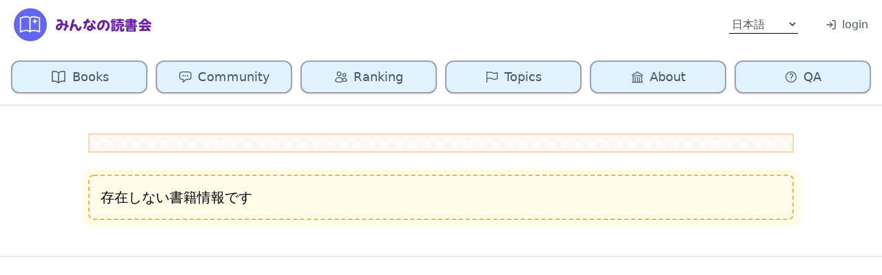

--- FILE ---
content_type: text/html;charset=UTF-8
request_url: https://comic-lib.com/top_book/&id=hjiwnitaskqs
body_size: 27114
content:








<!DOCTYPE html>
<html lang="ja">
<head>
<meta charset="UTF-8">
<meta name="description" content="コミック詳細 ">
<meta name="viewport" content="width=device-width, initial-scale=1, minimum-scale=1, user-scalable=no">
<!-- Google tag (gtag.js) --><script async src="https://www.googletagmanager.com/gtag/js?id=G-K2E1F1S8P1"></script><script>window.dataLayer = window.dataLayer || [];function gtag(){dataLayer.push(arguments);}gtag('js', new Date());gtag('config', 'G-K2E1F1S8P1');</script>

<meta property="og:title" content="みんなの読書会 | ">
<meta property="og:description" content="コミック詳細 ">
<meta property="og:url" content="https://comic-lib.com/top_book/">
<meta property="og:image" content="">
<meta property="og:type" content="website">
<meta property="og:site_name" content="みんなの読書会">

<link rel="icon" href="/favicon.ico">

<!-- <link rel="stylesheet" type="text/css" href="/text.css?2026/01/21"> -->
<link rel="stylesheet" type="text/css" href="/tail.css?2026/01/21">
<script src="/common.js?2026/01/21"></script>
<script src="/chat_lily.js"></script>
<script src="https://cdn.tailwindcss.com"></script>

<script src="https://ajax.googleapis.com/ajax/libs/jquery/3.3.1/jquery.min.js"></script>
<script src="https://cdn.jsdelivr.net/npm/modaal@0.4.4/dist/js/modaal.min.js"></script>
<link rel="stylesheet" href="https://cdn.jsdelivr.net/npm/modaal@0.4.4/dist/css/modaal.min.css">
<script src="https://cdn.jsdelivr.net/npm/lazyload@2.0.0-rc.2/lazyload.min.js"></script>

<title>みんなの読書会 | </title>

<script type="text/javascript">
	window.addEventListener('DOMContentLoaded', function() {
		menu_button();

		
		

		changeBunbo_byform(9999);

		setAnimeMiddle(function() {setBookComment('book',  1);});
		resetPage('book', 1, 'bookcomment');

        setTimeout(function() {replacePageBrokenImages();}, 300);

        setBookCommentBoxSize();
	});
</script>

</head>
 
<body class="text-gray-600">

<header class="">
	<div class="container px-5 py-3 mx-auto flex sm:flex-row flex-col">
	<a href="/" class="flex title-font font-medium items-center justify-start text-gray-900">
			<svg class="w-12 h-12 text-white p-1 bg-indigo-500 rounded-full" fill="white" stroke-width="7"  viewBox="0 0 500 500" xmlns="http://www.w3.org/2000/svg">
			<path d="M 82.566 137.215 C 102.956 128.83 132.198 119.786 160.631 116.973 C 191.279 113.941 217.274 118.404 232.341 134.021 L 232.341 354.898 C 210.798 342.884 183.491 341.232 158.306 343.723 C 131.117 346.445 103.696 354.175 82.566 362.106 L 82.566 137.215 Z M 255.39 134.021 C 270.459 118.404 296.452 113.941 327.094 116.973 C 355.535 119.786 384.769 128.83 405.166 137.215 L 405.166 362.106 C 384.011 354.175 356.614 346.418 329.42 343.748 C 304.213 341.232 276.935 342.863 255.39 354.898 L 255.39 134.021 Z M 243.869 113.532 C 221.17 94.333 188.267 91.477 158.306 94.428 C 123.427 97.899 88.213 109.659 66.276 119.469 C 62.148 121.31 59.524 125.34 59.524 129.781 L 59.524 379.085 C 59.524 387.329 68.188 392.816 75.813 389.392 C 96.134 380.33 128.881 369.43 160.611 366.276 C 193.081 363.056 220.292 368.248 234.881 386.155 C 239.486 391.817 248.247 391.817 252.851 386.155 C 267.442 368.248 294.651 363.056 327.094 366.276 C 358.845 369.43 391.617 380.33 411.918 389.392 C 419.545 392.816 428.208 387.329 428.208 379.085 L 428.208 129.781 C 428.208 125.34 425.559 121.31 421.457 119.469 C 399.518 109.659 364.31 97.899 329.42 94.428 C 299.471 91.459 266.562 94.333 243.869 113.532 Z" />
			<path d="M 333.949 242.447 L 332.422 242.447 C 331.769 211.641 308.634 186.872 279.972 186.287 L 279.972 184.431 C 293.785 184.471 307.001 178.376 316.488 167.59 C 326.49 157.364 332.154 143.178 332.157 128.342 L 333.85 128.342 C 333.827 143.185 339.497 157.379 349.518 167.59 C 359.016 178.362 372.225 184.456 386.035 184.431 L 386.035 186.251 C 357.516 187.078 334.61 211.79 333.949 242.447 Z" style="fill-rule: evenodd;"/>
			</svg>
			<span class="ml-3 text-xl font-mochiy-pop text-purple-800">みんなの読書会</span>
		 </a>
		<div class="flex ml-auto items-center justify-items-end">
			<div class="bg-transparent border-b border-black mr-10">
				<form name="langform">
			 		<select class="bg-transparent" name="langmenu" onChange="screenChange()">
					<option value="https://comic-lib.com" selected >日本語</option>
					<option value="https://en.comic-lib.com"  >English</option>
					<option value="https://es.comic-lib.com"  >Español</option>
					<option value="https://zh.comic-lib.com"  >中文</option>
					<option value="https://fr.comic-lib.com"  >Français</option>
					<option value="https://pt.comic-lib.com"  >Português</option>
					<option value="https://de.comic-lib.com"  >Deutsch</option>
					<option value="https://ru.comic-lib.com"  >Русский</option>
					<option value="https://it.comic-lib.com"  >Italiano</option>
					</select>
				</form>
			</div>

			<div class="relative">
	      
				<a href="/user_login_form/" class="cursor-pointer">
					 <div class="flex items-center space-x-2">
						<svg class="h-4 w-4"  viewBox="0 0 24 24"  fill="none"  stroke="currentColor"  stroke-width="2"  stroke-linecap="round"  stroke-linejoin="round">  <path d="M15 3h4a2 2 0 0 1 2 2v14a2 2 0 0 1-2 2h-4" />  <polyline points="10 17 15 12 10 7" />  <line x1="15" y1="12" x2="3" y2="12" /></svg>
						<span>login</span>
					 </div>
				</a>
			
				<div id="user-menu" class="user-menu absolute right-0 top-10 z-50 bg-sky-100  border-2 rounded-xl border-gray-400 p-2 rounded-xl-md shadow-lg whitespace-nowrap">
					<a href="/user_login/">
						<div class="flex items-center ustify-center linkbutton  space-x-2 p-2 my-1 whitespace-nowrap shadow border-2 rounded-xl border-gray-400 bg-sky-100 ">
							<svg class="w-6 h-6" xmlns="http://www.w3.org/2000/svg"  fill="currentColor"  viewBox="0 0 30 30.000001" preserveAspectRatio="xMidYMid meet" ><defs><clipPath id="id1"><path d="M 1.980469 2.871094 L 27.382812 2.871094 L 27.382812 27.546875 L 1.980469 27.546875 Z M 1.980469 2.871094 " clip-rule="nonzero" fill="#460080"></path></clipPath></defs><g clip-path="url(#id1)"><path fill="#460080" d="M 14.128906 2.917969 L 1.980469 14.03125 L 5.292969 14.03125 L 5.292969 24.128906 L 14.457031 24.128906 C 14.347656 23.769531 14.265625 23.394531 14.210938 23.011719 L 14.21875 23.011719 C 14.164062 22.644531 14.128906 22.269531 14.128906 21.886719 C 14.128906 17.546875 17.589844 14.03125 21.859375 14.03125 L 26.277344 14.03125 Z M 21.867188 16.261719 C 18.816406 16.261719 16.34375 18.773438 16.34375 21.871094 C 16.34375 24.972656 18.816406 27.484375 21.867188 27.484375 C 24.914062 27.484375 27.386719 24.972656 27.386719 21.871094 C 27.386719 18.773438 24.914062 16.261719 21.867188 16.261719 Z M 24.128906 19.234375 L 25.675781 20.808594 L 21.3125 25.238281 L 18.054688 21.929688 L 19.601562 20.359375 L 21.3125 22.097656 Z M 24.128906 19.234375 " fill-opacity="1" fill-rule="nonzero"></path></g></svg>
							<span>ダッシュボード</span>
						</div>
					</a>
					<a href="/user_favolite_list/">
						<div class="flex items-center ustify-center linkbutton  space-x-2 p-2 my-1 whitespace-nowrap shadow border-2 rounded-xl border-gray-400 bg-sky-100 ">
							<svg class="w-6 h-6" xmlns="http://www.w3.org/2000/svg" fill="currentColor"  viewBox="0 0 16 16"> <path fill-rule="evenodd" d="M10.854 5.146a.5.5 0 0 1 0 .708l-3 3a.5.5 0 0 1-.708 0l-1.5-1.5a.5.5 0 1 1 .708-.708L7.5 7.793l2.646-2.647a.5.5 0 0 1 .708 0z"/> <path d="M2 2a2 2 0 0 1 2-2h8a2 2 0 0 1 2 2v13.5a.5.5 0 0 1-.777.416L8 13.101l-5.223 2.815A.5.5 0 0 1 2 15.5V2zm2-1a1 1 0 0 0-1 1v12.566l4.723-2.482a.5.5 0 0 1 .554 0L13 14.566V2a1 1 0 0 0-1-1H4z"/> </svg>
							<span>お気に入り</span>
						</div>
					</a>
					<a href="/user_profile_form/">
						<div class="flex items-center ustify-center linkbutton  space-x-2 p-2 my-1 whitespace-nowrap shadow border-2 rounded-xl border-gray-400 bg-sky-100 ">
							<svg class="w-6 h-6" xmlns="http://www.w3.org/2000/svg" fill="currentColor"  viewBox="0 0 24 24"  stroke="currentColor" stroke-width="2" stroke-linecap="round" stroke-linejoin="round"><path d="M16 21v-2a4 4 0 0 0-4-4H5a4 4 0 0 0-4 4v2"></path><circle cx="8.5" cy="7" r="4"></circle><polyline points="17 11 19 13 23 9"></polyline></svg>
							<span>プロフィール</span>
						</div>
					</a>
					<a href="/user_icon_list/">
						<div class="flex items-center ustify-center linkbutton  space-x-2 p-2 my-1 whitespace-nowrap shadow border-2 rounded-xl border-gray-400 bg-sky-100 ">
							<svg class="w-6 h-6" xmlns="http://www.w3.org/2000/svg" fill="currentColor"  viewBox="0 0 16 16"> <path d="M6.002 5.5a1.5 1.5 0 1 1-3 0 1.5 1.5 0 0 1 3 0z"/> <path d="M2.002 1a2 2 0 0 0-2 2v10a2 2 0 0 0 2 2h12a2 2 0 0 0 2-2V3a2 2 0 0 0-2-2h-12zm12 1a1 1 0 0 1 1 1v6.5l-3.777-1.947a.5.5 0 0 0-.577.093l-3.71 3.71-2.66-1.772a.5.5 0 0 0-.63.062L1.002 12V3a1 1 0 0 1 1-1h12z"/> </svg>
							<span>書影アイコン</span>
						</div>
					</a>
					<a href="/user_security_form/">
						<div class="flex items-center ustify-center linkbutton  space-x-2 p-2 my-1 whitespace-nowrap shadow border-2 rounded-xl border-gray-400 bg-sky-100 ">
							<svg  class="w-6 h-6" xmlns="http://www.w3.org/2000/svg" fill="currentColor"  viewBox="0 0 16 16"> <path d="M14 1a1 1 0 0 1 1 1v12a1 1 0 0 1-1 1H2a1 1 0 0 1-1-1V2a1 1 0 0 1 1-1h12zM2 0a2 2 0 0 0-2 2v12a2 2 0 0 0 2 2h12a2 2 0 0 0 2-2V2a2 2 0 0 0-2-2H2z"/> <path d="m8.93 6.588-2.29.287-.082.38.45.083c.294.07.352.176.288.469l-.738 3.468c-.194.897.105 1.319.808 1.319.545 0 1.178-.252 1.465-.598l.088-.416c-.2.176-.492.246-.686.246-.275 0-.375-.193-.304-.533L8.93 6.588zM9 4.5a1 1 0 1 1-2 0 1 1 0 0 1 2 0z"/> </svg>
							<span>セキュリティ</span>
						</div>
					</a>
					<a href="/user_logout/">
						<div class="flex items-center ustify-center linkbutton  space-x-2 p-2 my-1 whitespace-nowrap shadow border-2 rounded-xl border-gray-400 bg-sky-100 ">
							<svg  class="w-6 h-6" xmlns="http://www.w3.org/2000/svg" fill="currentColor"  viewBox="0 0 16 16"> <path d="M8.5 10c-.276 0-.5-.448-.5-1s.224-1 .5-1 .5.448.5 1-.224 1-.5 1z"/> <path d="M10.828.122A.5.5 0 0 1 11 .5V1h.5A1.5 1.5 0 0 1 13 2.5V15h1.5a.5.5 0 0 1 0 1h-13a.5.5 0 0 1 0-1H3V1.5a.5.5 0 0 1 .43-.495l7-1a.5.5 0 0 1 .398.117zM11.5 2H11v13h1V2.5a.5.5 0 0 0-.5-.5zM4 1.934V15h6V1.077l-6 .857z"/> </svg>
							<span>ログアウト</span>
						</div>
					</a>
				</div>
			</div>
		</div>
	</div>
			<!-- ２段目ヘッダー -->
	<nav class="justify-between p-4">
		<div class="flex space-x-3 justify-center">
			<a class="cursor-pointer  w-1/2 xl:w-1/6 lg:w-1/5 md:w-1/4 sm:w-1/3 " href="/top_library/">
				<div class="flex items-center justify-center linkbutton break-all space-x-2 p-2  shadow border-2 rounded-xl bg-sky-100 border-gray-400">
					<svg class="w-6 h-6" xmlns="http://www.w3.org/2000/svg" fill="none" viewBox="0 0 24 24" stroke-width="1.5" stroke="currentColor">
					<path stroke-linecap="round" stroke-linejoin="round" d="M12 6.042A8.967 8.967 0 0 0 6 3.75c-1.052 0-2.062.18-3 .512v14.25A8.987 8.987 0 0 1 6 18c2.305 0 4.408.867 6 2.292m0-14.25a8.966 8.966 0 0 1 6-2.292c1.052 0 2.062.18 3 .512v14.25A8.987 8.987 0 0 0 18 18a8.967 8.967 0 0 0-6 2.292m0-14.25v14.25" />
					</svg>
					 <p class="text-lg  overflow-hidden">Books</p>
				</div>
			</a>
			<a class="cursor-pointer  w-1/2 xl:w-1/6 lg:w-1/5 md:w-1/4 sm:w-1/3 " href="/top_community/">
				<div class="flex items-center justify-center linkbutton break-all space-x-2 p-2  shadow border-2 rounded-xl bg-sky-100 border-gray-400">
					<svg  class="w-5 h-5" xmlns="http://www.w3.org/2000/svg" fill="none" viewBox="0 0 24 24" stroke-width="1.5" stroke="currentColor">
					<path stroke-linecap="round" stroke-linejoin="round" d="M8.625 9.75a.375.375 0 1 1-.75 0 .375.375 0 0 1 .75 0Zm0 0H8.25m4.125 0a.375.375 0 1 1-.75 0 .375.375 0 0 1 .75 0Zm0 0H12m4.125 0a.375.375 0 1 1-.75 0 .375.375 0 0 1 .75 0Zm0 0h-.375m-13.5 3.01c0 1.6 1.123 2.994 2.707 3.227 1.087.16 2.185.283 3.293.369V21l4.184-4.183a1.14 1.14 0 0 1 .778-.332 48.294 48.294 0 0 0 5.83-.498c1.585-.233 2.708-1.626 2.708-3.228V6.741c0-1.602-1.123-2.995-2.707-3.228A48.394 48.394 0 0 0 12 3c-2.392 0-4.744.175-7.043.513C3.373 3.746 2.25 5.14 2.25 6.741v6.018Z" />
					</svg>
					<span class="text-lg">Community</span>
				</div>
			</a>
			<a class="cursor-pointer  w-1/6  xl:w-1/6 lg:w-1/5 md:w-1/4 sm:w-1/3 hidden sm:block " href="/top_user_ranking/">
				<div class="flex items-center justify-center linkbutton break-all space-x-2 p-2  shadow border-2 rounded-xl bg-sky-100 border-gray-400">
					<svg class="w-5 h-5" xmlns="http://www.w3.org/2000/svg" fill="none" viewBox="0 0 24 24" stroke-width="1.5" stroke="currentColor">
					<path stroke-linecap="round" stroke-linejoin="round" d="M15 19.128a9.38 9.38 0 0 0 2.625.372 9.337 9.337 0 0 0 4.121-.952 4.125 4.125 0 0 0-7.533-2.493M15 19.128v-.003c0-1.113-.285-2.16-.786-3.07M15 19.128v.106A12.318 12.318 0 0 1 8.624 21c-2.331 0-4.512-.645-6.374-1.766l-.001-.109a6.375 6.375 0 0 1 11.964-3.07M12 6.375a3.375 3.375 0 1 1-6.75 0 3.375 3.375 0 0 1 6.75 0Zm8.25 2.25a2.625 2.625 0 1 1-5.25 0 2.625 2.625 0 0 1 5.25 0Z" />
					</svg>
					<span class="text-lg">Ranking</span>
				</div>
			</a>
			<a class="cursor-pointer  w-1/6 xl:w-1/6 lg:w-1/5 md:w-1/4 sm:w-1/3 hidden md:block " href="/top_topic/">
				<div class="flex items-center justify-center linkbutton break-all space-x-2 p-2  shadow border-2 rounded-xl bg-sky-100 border-gray-400">
					<svg class="w-5 h-5" xmlns="http://www.w3.org/2000/svg" fill="none" viewBox="0 0 24 24" stroke-width="1.5" stroke="currentColor">
					<path stroke-linecap="round" stroke-linejoin="round" d="M3 3v1.5M3 21v-6m0 0 2.77-.693a9 9 0 0 1 6.208.682l.108.054a9 9 0 0 0 6.086.71l3.114-.732a48.524 48.524 0 0 1-.005-10.499l-3.11.732a9 9 0 0 1-6.085-.711l-.108-.054a9 9 0 0 0-6.208-.682L3 4.5M3 15V4.5" />
					</svg>
					<span class="text-lg">Topics</span>
				</div>
			</a>
			<a class="cursor-pointer  w-1/6  xl:w-1/6 lg:w-1/5 md:w-1/4 sm:w-1/3  hidden lg:block " href="/top_about/">
				<div class="flex items-center justify-center linkbutton break-all space-x-2 p-2  shadow border-2 rounded-xl bg-sky-100 border-gray-400">
					<svg class="w-5 h-5" xmlns="http://www.w3.org/2000/svg" fill="none" viewBox="0 0 24 24" stroke-width="1.5" stroke="currentColor">
					<path stroke-linecap="round" stroke-linejoin="round" d="M12 21v-8.25M15.75 21v-8.25M8.25 21v-8.25M3 9l9-6 9 6m-1.5 12V10.332A48.36 48.36 0 0 0 12 9.75c-2.551 0-5.056.2-7.5.582V21M3 21h18M12 6.75h.008v.008H12V6.75Z" />
					</svg>
					<span class="text-lg">About</span>
				</div>
			</a>
			<a class="cursor-pointer  w-1/6  xl:w-1/6 lg:w-1/5 md:w-1/4 sm:w-1/3  hidden xl:block" href="/top_qa/">
				<div class="flex items-center justify-center linkbutton break-all space-x-2 p-2  shadow border-2 rounded-xl bg-sky-100 border-gray-400">
					<svg class="w-5 h-5" xmlns="http://www.w3.org/2000/svg" fill="none" viewBox="0 0 24 24" stroke-width="1.5" stroke="currentColor">
					<path stroke-linecap="round" stroke-linejoin="round" d="M9.879 7.519c1.171-1.025 3.071-1.025 4.242 0 1.172 1.025 1.172 2.687 0 3.712-.203.179-.43.326-.67.442-.745.361-1.45.999-1.45 1.827v.75M21 12a9 9 0 1 1-18 0 9 9 0 0 1 18 0Zm-9 5.25h.008v.008H12v-.008Z" />
					</svg>
					<span class="text-lg">QA</span>
				</div>
			</a>
			<button id="nav-menu-button" class=" cursor-pointer  ml-auto xl:hidden ">
				<svg class="w-6 h-6" fill="currentColor" viewBox="0 0 20 20"><path d="M3 6h14v2H3zm0 4h14v2H3zm0 4h14v2H3z" /></svg>
			</button>
		</div>
 
		<div id="nav-menu" class="user-menu absolute right-0 z-50 bg-sky-50 p-2 rounded-xl-md shadow-lg whitespace-nowrap">
			<a href="/top_user_ranking/" class="cursor-pointer sm:hidden ">
				<div class="flex items-center  linkbutton space-x-2 p-2 my-1  border-2 rounded-xl whitespace-nowrap bg-sky-100 border-gray-400">
					<svg class="w-5 h-5" xmlns="http://www.w3.org/2000/svg" fill="none" viewBox="0 0 24 24" stroke-width="1.5" stroke="currentColor">
					<path stroke-linecap="round" stroke-linejoin="round" d="M15 19.128a9.38 9.38 0 0 0 2.625.372 9.337 9.337 0 0 0 4.121-.952 4.125 4.125 0 0 0-7.533-2.493M15 19.128v-.003c0-1.113-.285-2.16-.786-3.07M15 19.128v.106A12.318 12.318 0 0 1 8.624 21c-2.331 0-4.512-.645-6.374-1.766l-.001-.109a6.375 6.375 0 0 1 11.964-3.07M12 6.375a3.375 3.375 0 1 1-6.75 0 3.375 3.375 0 0 1 6.75 0Zm8.25 2.25a2.625 2.625 0 1 1-5.25 0 2.625 2.625 0 0 1 5.25 0Z" />
					</svg>
					<span class="text-lg">Ranking</span>
				</div>
			</a>
			<a href="/top_topic/" class="cursor-pointer md:hidden ">
				<div class="flex items-center  linkbutton space-x-2 p-2 my-1 shadow border-2 rounded-xl whitespace-nowrap bg-sky-100 border-gray-400">
					<svg class="w-5 h-5" xmlns="http://www.w3.org/2000/svg" fill="none" viewBox="0 0 24 24" stroke-width="1.5" stroke="currentColor">
					<path stroke-linecap="round" stroke-linejoin="round" d="M3 3v1.5M3 21v-6m0 0 2.77-.693a9 9 0 0 1 6.208.682l.108.054a9 9 0 0 0 6.086.71l3.114-.732a48.524 48.524 0 0 1-.005-10.499l-3.11.732a9 9 0 0 1-6.085-.711l-.108-.054a9 9 0 0 0-6.208-.682L3 4.5M3 15V4.5" />
					</svg>
					<span class="text-lg">Topics</span>
				</div>
			</a>
			<a href="/top_about/" class="cursor-pointer lg:hidden ">
				<div class="flex items-center  linkbutton space-x-2 p-2 my-1 shadow border-2 rounded-xl whitespace-nowrap bg-sky-100 border-gray-400">
					<svg class="w-5 h-5" xmlns="http://www.w3.org/2000/svg" fill="none" viewBox="0 0 24 24" stroke-width="1.5" stroke="currentColor">
					<path stroke-linecap="round" stroke-linejoin="round" d="M12 21v-8.25M15.75 21v-8.25M8.25 21v-8.25M3 9l9-6 9 6m-1.5 12V10.332A48.36 48.36 0 0 0 12 9.75c-2.551 0-5.056.2-7.5.582V21M3 21h18M12 6.75h.008v.008H12V6.75Z" />
					</svg>
					<span class="text-lg">About</span>
				</div>
			</a>
			<a href="/top_qa/" class="cursor-pointer xl:hidden ">
				<div class="flex items-center  linkbutton space-x-2 p-2 my-1 shadow border-2 rounded-xl whitespace-nowrap bg-sky-100 border-gray-400">
					<svg class="w-5 h-5" xmlns="http://www.w3.org/2000/svg" fill="none" viewBox="0 0 24 24" stroke-width="1.5" stroke="currentColor">
					<path stroke-linecap="round" stroke-linejoin="round" d="M9.879 7.519c1.171-1.025 3.071-1.025 4.242 0 1.172 1.025 1.172 2.687 0 3.712-.203.179-.43.326-.67.442-.745.361-1.45.999-1.45 1.827v.75M21 12a9 9 0 1 1-18 0 9 9 0 0 1 18 0Zm-9 5.25h.008v.008H12v-.008Z" />
					</svg>
					<span class="text-lg">QA</span>
				</div>
			</a>
		</div>
	</nav>
</header>


<!---------------------  main   -------------------->
<main class="px-8 py-5 items-center justify-center border-y-2 border-bg-violet-300 bg-white ">

	<!---------------------  animation   -------------------->
	<div id="loadinganimation_content_opened" class="fixed inset-y-1/3 flex items-center justify-center z-50 w-[calc(100%_-_5rem)] h-36 opacity-70 bg-stone-50 hidden">
		<div class="loading-image rounded-3xl bg-yellow-50 border-2 border-rose-200 px-10 py-2 flex flex-col items-center justify-center">
			<div class=" w-24 h-24 rounded-full my-2 overflow-hidden flex items-center justify-center bg-rose-50">
				<img id="usericon" src="https://pbs.twimg.com/profile_images/1786019356822179840/yKulsxpl.jpg" alt="Animation" class="max-w-full max-h-full object-contain" />
			</div>
			<p class="flex border-2 py-2 px-2 border-rose-200 rounded-lg">
				<svg class="w-7 h-7 " xmlns=http://www.w3.org/2000/svg  fill="#ffe4e6" viewBox="0 0 16 16">
				<path d="M9.05.435c-.58-.58-1.52-.58-2.1 0L.436 6.95c-.58.58-.58 1.519 0 2.098l6.516 6.516c.58.58 1.519.58 2.098 0l6.516-6.516c.58-.58.58-1.519 0-2.098zM8 .989c.127 0 .253.049.35.145l6.516 6.516a.495.495 0 0 1 0 .7L8.35 14.866a.5.5 0 0 1-.35.145z"/>
				</svg>
			<span class="text-lg">Now Loading</span>
			</p>
		</div>
	</div>

	<!---------------------  MessageBox   -------------------->
	<div id="messagebox_content_opened" class="fixed inset-x-0 inset-y-0 max-h-48 z-50 px-5 bg-[rgba(250,250,250,0.8)] hidden ">
		<div class="mx-auto max-w-screen-md mt-24 px-5 py-4 rounded-lg bg-[rgba(255,251,255,1)] border-2 border-rose-200 ">
			<div class="flex flex-wrap items-center justify-center space-x-2 py-2">
				<svg class="w-8 h-8 text-green-300" xmlns=http://www.w3.org/2000/svg fill="currentColor" viewBox="0 0 16 16"><path d="M12.736 3.97a.733.733 0 0 1 1.047 0c.286.289.29.756.01 1.05L7.88 12.01a.733.733 0 0 1-1.065.02L3.217 8.384a.757.757 0 0 1 0-1.06.733.733 0 0 1 1.047 0l3.052 3.093 5.4-6.425z"/></svg>
				<span class="text-base text-gray-500">情報を更新しました</span>
			</div>
		</div>
	</div>

	<!---------------------  chat   -------------------->
	<div class="max-w-screen-lg mx-auto bg-yellow-50 rounded-b-lg border-2 border-rose-50 hidden">
		<div class="voice_chat_button">
			<a href="javascript:void(0);" id="voice_chat_a_2" onclick="showChat(0);getTable();">
			<figure class="voice_chat_button_img_right"><img src="https://pbs.twimg.com/profile_images/1786019356822179840/yKulsxpl.jpg" alt="Lily" />
			</figure>
			<p>案内人とチャットする</p>
			</a>
			<a href="javascript:void(0);" id="voice_chat_a_0" onclick="showChat(2)" style="display:none;">
			<figure class="voice_chat_button_img_right"><img src="https://pbs.twimg.com/profile_images/1786019356822179840/yKulsxpl.jpg" alt="Lily" />
			</figure>
			<p>チャットを閉じる</p>
			</a>
		</div>

		<div class="voice_history p-1" id="voice_history" style="display:none;">
			
			<div id="voice_input_box">
				<figure class="float-left w-12 h-12 rounded-full my-2 overflow-hidden flex items-center justify-center bg-rose-100">
				<img src="/image/person_icon.png" alt="User Icon" class="max-w-full max-h-full object-contain" />
				</figure>
				<div class="voice-text-right">
			    <form id="chatlily_form">
			    <input type="hidden" name="comment_flg" value="0">
			    <input type="hidden" name="randomhash_plus" id="randomhash_plus" value="">
				<textarea rows="4" id="voice_comment_content" name="comment_content" class="block w-full px-2 py-2 text-orange-600 border border-gray-400 rounded focus:outline-none focus:bg-rose-50 focus:border-rose-400" disabled style="background:#f5f5f5;color:#b88989;" >ログインしてください</textarea>
				
			    <input type="hidden" id="chatposting_hidden" name="chatposting_hidden" value="メッセージを送信中">
			    <input type="hidden" id="chatpost_hidden" name="chatpost_hidden" value="メッセージを送る">
				</form>
				</div>
			</div>
		</div>
	</div>
 
  	<h1 class="max-w-screen-lg mx-auto my-5 py-3 px-8 text-lg font-medium text-gray-500 break-all ribon_color1 "></a></h1>
 
	<div class="message_box max-w-screen-lg mx-auto "><p>存在しない書籍情報です</p></div>

<form class="hidden" id="book_form">
<input type="hidden" id="image_quarity" value="l">
<input type="hidden" id="image_bunbo"   value="3">
<input type="hidden" id="own_id" value="0">
<input type="hidden" id="max_cols_bookcomment"  value="5">
<input type="hidden" id="maxpage_nextflg_bookcomment"  value="no">
<input type="hidden" id="book_id"  value="">

<input type="hidden" id="content_new_nologin" value="レビューするにはログインが必要です">
<input type="hidden" id="content_new_1_placeholder" value="補足の一言メモ♪">
<input type="hidden" id="content_new_1_placeholder_cute" value="イラストが可愛すぎて予約しました！">
<input type="hidden" id="content_new_1_placeholder_charactor" value="主人公が良いキャラクターしてます！">
<input type="hidden" id="content_new_1_placeholder_world" value="試し読みで独特の世界観に惹かれました！">
<input type="hidden" id="content_new_1_placeholder_genre" value="〇〇のジャンルが好みなので気になりました！">
<input type="hidden" id="content_new_1_placeholder_empathy" value="ストーリーに共感できそうだと思いました！">
<input type="hidden" id="content_new_1_placeholder_etc" value="補足の一言メモ♪">

<input type="hidden" id="content_new_2_placeholder" value="前評判が良かったので読んでみたところ想像以上でした！
ファンタジー世界が舞台で話の展開もワクワクする内容なので今後が楽しみです。
#〇〇の読書会">


</form>







<!---------------------  edit   -------------------->
	<div id="bookcommenteditform_content_opened" class="fixed inset-x-0 inset-y-0 max-h-full z-50 px-5 bg-[rgba(250,250,250,0.8)] hidden ">
		<div id="bookcommenteditform_content_box" class="mx-auto max-w-screen-lg md:max-w-screen-xl relative mt-1 md:mt-2 px-5 md:px-8 pt-1 pb-2 overflow-y-scroll rounded-lg bg-[rgba(255,251,255,1)] border-2 border-rose-200 ">
			<div class="absolute top-1 right-1">
				<a href="javascript:void(0);" onclick="changeContentHidden('bookcommenteditform', 'close');">
					<svg class="w-4 h-4 md:w-6 md:h-6  fill-rose-300" xmlns="http://www.w3.org/2000/svg" viewBox="0 0 16 16"><path d="M2 0a2 2 0 0 0-2 2v12a2 2 0 0 0 2 2h12a2 2 0 0 0 2-2V2a2 2 0 0 0-2-2zm3.354 4.646L8 7.293l2.646-2.647a.5.5 0 0 1 .708.708L8.707 8l2.647 2.646a.5.5 0 0 1-.708.708L8 8.707l-2.646 2.647a.5.5 0 0 1-.708-.708L7.293 8 4.646 5.354a.5.5 0 1 1 .708-.708"/></svg>	
				</a>
			</div>

			<div class="flex items-center justify-center space-x-2 mb-4 mx-auto py-3 border-2 rounded-xl border-rose-200 ribon_color3 text-gray-500 ">
				<svg id="bookcommenteditform_title_icon_open" class="w-8 h-8 fill-rose-400" xmlns="http://www.w3.org/2000/svg" viewBox="0 0 16 16"><path d="M6 4.5a1.5 1.5 0 1 1-3 0 1.5 1.5 0 0 1 3 0m-1 0a.5.5 0 1 0-1 0 .5.5 0 0 0 1 0"/><path d="M2 1h4.586a1 1 0 0 1 .707.293l7 7a1 1 0 0 1 0 1.414l-4.586 4.586a1 1 0 0 1-1.414 0l-7-7A1 1 0 0 1 1 6.586V2a1 1 0 0 1 1-1m0 5.586 7 7L13.586 9l-7-7H2z"/></svg>
				<svg id="bookcommenteditform_title_icon_opened" class="w-8 h-8 fill-rose-400 hidden" xmlns=http://www.w3.org/2000/svg  viewBox="0 0 16 16"><path d="M12.146.146a.5.5 0 0 1 .708 0l3 3a.5.5 0 0 1 0 .708l-10 10a.5.5 0 0 1-.168.11l-5 2a.5.5 0 0 1-.65-.65l2-5a.5.5 0 0 1 .11-.168zM11.207 2.5 13.5 4.793 14.793 3.5 12.5 1.207zm1.586 3L10.5 3.207 4 9.707V10h.5a.5.5 0 0 1 .5.5v.5h.5a.5.5 0 0 1 .5.5v.5h.293zm-9.761 5.175-.106.106-1.528 3.821 3.821-1.528.106-.106A.5.5 0 0 1 5 12.5V12h-.5a.5.5 0 0 1-.5-.5V11h-.5a.5.5 0 0 1-.468-.325"/></svg>
				<div class="flex flex-col items-start justify-around text-rose-400 ">
				<span class="text-base md:text-lg lg:text-xl">メモを残す</span>
					<span id="bookcommenteditform_title_link_open">
					<div  class="flex items-center justify-center space-x-1">
						<span class="text-sm md:text-base lg:text-lg">ゆるく</span>
					</div>
					</span>
					<span class="hidden" id="bookcommenteditform_title_link_opened">
					<div  class="flex items-center justify-center space-x-1">
						<span class="text-sm md:text-base lg:text-lg ">詳しく</span>
					</div>
					</span>
				</div>
				<div class="pl-5 md:pl-8 lg:pl-12 overflow-hidden">
					<img class="max-w-16 max-h-20 lg:max-w-24 opacity-70 rounded object-cover object-center" src="

--- FILE ---
content_type: text/css
request_url: https://comic-lib.com/tail.css?2026/01/21
body_size: 10084
content:
/* Font */
@import url(https://fonts.googleapis.com/css?family=Roboto:300);
@import url('https://fonts.googleapis.com/css2?family=Mochiy+Pop+One&display=swap');
main {
 font-family: "Roboto", sans-serif;
}
.font-mochiy-pop {
	font-family: 'Mochiy Pop One', sans-serif;
}

/* ヘッダーユーザーメニューリストのトグル */
.user-menu {
				  display: none;
}
.user-menu.open {
				  display: block;
}
/* ヘッダーナビメニューリストのトグル */
.nav-menu {
				  display: none;
}
.nav-menu.open {
				  display: block;
}
/* 編集ナビメニューリストのトグル */
.edit-menu {
				  display: none;
}
.edit-menu.open {
				  display: block;
}
 
/* 共通 リンクボタンクリック時の動き */
.linkbutton:hover {
				  opacity:0.8;
}
.linkbutton:active {
				  -webkit-transform: translate(0,2px);
				  -moz-transform: translate(0,2px);
				  transform: translate(0,2px);
				  border-bottom:none;
}
 
.linkbutton_checked {
				  opacity:0.7;
				  -webkit-transform: translate(0,2px);
				  -moz-transform: translate(0,2px);
				  transform: translate(0,2px);
				  box-shadow: inset 0 2px 4px 0 rgb(0 0 0 / 0.05);
}

.ribon_color1 {

    border: 2px solid #FED7AA;

              background-image: linear-gradient(45deg, #fecdd312 25%, transparent 25%, transparent 50%, #fecdd312 50%, #fecdd312 75%, transparent 75%, transparent), linear-gradient(-45deg, #fecdd312 25%, transparent 25%, transparent 50%, #fed7ae12 50%, #fecdd312 75%, transparent 75%, transparent);

              background-color: #FED7AA0d;

    background-size: 20px 20px;

}

.ribon_color2 {

    border: 2px solid #FEE2E2;

              background-image: linear-gradient(45deg, #fee2e28d 25%, transparent 25%, transparent 50%, #fee2e28d 50%, #fecdd312 75%, transparent 75%, transparent), linear-gradient(-45deg, #fee2e28d 25%, transparent 25%, transparent 50%, #fee2e28d 50%, #fee2e28d 75%, transparent 75%, transparent);

              background-color: #FEE2E28d;

    background-size: 20px 20px;

}

 

.ribon_color3 {

    border: 2px solid #FECDD3;

              background-image: linear-gradient(45deg, #fecdd312 25%, transparent 25%, transparent 50%, #fecdd312 50%, #fecdd312 75%, transparent 75%, transparent), linear-gradient(-45deg, #fecdd312 25%, transparent 25%, transparent 50%, #fecdd312 50%, #fecdd312 75%, transparent 75%, transparent);

              background-color: #FECDD30d;

    background-size: 20px 20px;

}

.ribon_color3_2 {

    border: 2px solid #FECDD3;

              background-image: linear-gradient(45deg, #fecdd38d 25%, transparent 25%, transparent 50%, #fecdd38d 50%, #fecdd312 75%, transparent 75%, transparent), linear-gradient(-45deg, #fecdd38d 25%, transparent 25%, transparent 50%, #fecdd38d 50%, #fecdd38d 75%, transparent 75%, transparent);

              background-color: #FECDD38d;

    background-size: 20px 20px;

}

.ribon_midashi {
				  display: block;
				  position: relative;
				  height: 60px;
				  line-height: 60px;
				  text-align: center;
				  padding: 7px 10px;
				  box-sizing: border-box;
				  box-shadow: 0 2px 2px rgba(0, 0, 0, 0.25);
}
.ribon_midashi h1 {
				  margin: 0;
				  padding: 0 30px;
				  border-top-width: 2px;
				  border-bottom-width: 2px;
				  border-top-style: dashed;
				  border-bottom-style: dashed;
				  line-height: 42px;
}
.ribon_midashi:before, .ribon_midashi:after {
				  position: absolute;
				  content: '';
				  width: 0px;
				  height: 0px;
				  z-index: 1;
}
.ribon_midashi:before {
				  top: -2px;
				  left: -2px;
				  border-width: 32px 0px 32px 15px;
				  /*border-color: transparent transparent transparent #fff;*/
				  border-style: solid;
}
.ribon_midashi:after {
				  top: -2px;
				  right: -2px;
				  border-width: 32px 15px 32px 0px;
				  /*border-color: transparent #fff transparent transparent;*/
				  border-style: solid;
}
 
.memotag {
				  display:flex;
				  padding: 3px 5px;
				  vertical-align: middle;
				  border-radius: 25px 0px 0px 25px;
}
 
.comic_container_box{
	 position: relative;
	 padding: 0.25em 1em;
}
.comic_container_box:before,.comic_container_box:after
{
	 content: '';
	 position: absolute;
	 width:15px;
	 height: 15px;
	 border-style:solid;
	 border-width:2px;
}
.comic_container_box:after {
	 top:-15px;
	 left:-15px;
}
.comic_container_box:before {
	 bottom:-15px;
	 right:-15px;
}

.comic_container_box_trans::before {
  content: "";
  width: 100%;
  height: 100%;
  display: block;
  background: linear-gradient(rgba(255,255,255,0) 0, #fff 80%);
  position: absolute;
  top: 0;
  left: 0;
  z-index:10;
}
 
a:visited {
    color: #551A8B;
}
 
a:hover {
    color: #0000EE;
    text-decoration: underline;
}
 
a:active {
    color: #0000EE;
}

/* book rating */
 
.bookrate:not(:checked) > input {
    position:absolute;
    top:-9999px;
}
.bookrate:not(:checked) > label {
    float:right;
    width:1em;
    overflow:hidden;
    white-space:nowrap;
    cursor:pointer;
    color:#ccc;
}
.bookrate:not(:checked) > label:before {
    content: '★';
}
.bookrate > input:checked ~ label {
    color: #ffc700;   
}
.bookrate:not(:checked) > label:hover,
.bookrate:not(:checked) > label:hover ~ label {
    color: #deb217; 
}
.bookrate > input:checked + label:hover,
.bookrate > input:checked + label:hover ~ label,
.bookrate > input:checked ~ label:hover,
.bookrate > input:checked ~ label:hover ~ label,
.bookrate > label:hover ~ input:checked ~ label {
    color: #c59b08;
}
 
.read_wrap{
}
.read_wrap input{
    opacity: 0;
}
.read_wrap label{
    width:45px;
    height:20px;
    box-sizing:border-box;
    float:left;
    border-radius:45px;
    position:relative;
    cursor:pointer;
    transition:.3s ease;
    box-shadow: 0 0 4px rgba(0,0,0,.3);
}
.read_wrap input:focus + label,
.read_wrap input:focus + label:before{
    box-shadow: 0 0 4px #34abff;
}
.read_wrap input:checked + label{
    background:#4BD865;
}
.read_wrap label:before{
    content:'';
    width:18px;
    height:18px;
    position:absolute;
    background:white;
    left:5px;
    top:2px;
    box-sizing:border-box;
    color:black;
    border-radius:45px;
    box-shadow: 0 0 4px rgba(0,0,0,.3);
    transition:.3s;
}
.read_wrap input[type=checkbox]:checked + label:before{
    left:23px;
}
.book_describe_bg{
  background-image:
    linear-gradient(
      90deg,
      rgba(0,0,0,0) 0%,
      rgba(0,0,0,0) 50%,
      #ffff 50%,
      #ffff 50%
    ),
    linear-gradient(
      180deg,
      rgba(0,0,0,0) 0%,
      rgba(0,0,0,0) 97%,
      #999 97%,
      #999 100%
    );
  background-size:
    8px 100%,
    100% 2em;
}
/* book rating */


/* animation */
.loading-image {
  animation: jump 1.0s infinite ease-in-out; /* ジャンプアニメーション */
}
 
/* ジャンプするアニメーション */
@keyframes jump {
  0% {
    transform: translateY(0); /* 地面（スタート位置） */
  }
  50% {
    transform: translateY(0); /* 地面に戻る */
  }
  75% {
    transform: translateY(-7px); /* 再度ジャンプ */
  }
  100% {
    transform: translateY(0); /* 最終的に地面に着地 */
  }
}

/* QA */
.qa-7 {
	margin:0 auto;
	max-width: 1024px;
	margin-bottom: 5px;
	border-bottom: 2px solid #d6dde3;
}
 
.qa-7 summary {
	display: flex;
	justify-content: space-between;
	align-items: center;
	position: relative;
	padding: 1em 2em 1em 3em;
	font-weight: 600;
	cursor: pointer;
}
 
.qa-7 summary::before,
.qa-7 span::before {
	position: absolute;
	left: 1em;
	font-weight: 600;
	font-size: 1.3em;
}
.qa-7 summary::before{
	color: #75bbff;
	content: "Q";
}
 
.qa-7 summary::after {
	transform: translateY(-25%) rotate(45deg);
	width: 7px;
	height: 7px;
	margin-left: 10px;
	border-bottom: 3px solid #333333b3;
	border-right: 3px solid #333333b3;
	content: '';
	transition: transform .5s;
}
 
.qa-7[open] summary::after {
	transform: rotate(225deg);
}
 
.qa-7 span {
    position: relative;
    transform: translateY(-10px);
    opacity: 0;
    margin: 0;
    padding: .3em 3em 1.5em 3em;
    color: #333;
    transition: transform .5s, opacity .5s;
}
.qa-7[open] span {
    transform: none;
    opacity: 1;
}
.qa-7 span::before {
    color: #ff8d8d;
    line-height: 1.2;
    content: "A";
}
/* Chat */

.voice_chat_button{
  width:100%;
  height:50px;
  padding: 8px 20px;
  margin:  0 0 10px 0;
  text-align:right;
  background: snow;
  display:flex;
  justify-content: flex-end;
}
.voice_chat_button p{
  padding: 5px 0 0 0;
  white-space: nowrap;
  margin: 0 60px 0 0;  
}
.voice_tool{
  margin: 0 5px 0 0;
  text-align: left;
}
.voice_chat_button .voice_chat_button_img_right
{
  margin-right:4px;
  margin-top:-1px;
  float:right;
  width:44px;
  height:44px;
}
.voice_chat_button .voice_chat_button_img_right img
{
  max-width:40px;
  max-height:40px;
  border:2px solid #eee;
  border-radius:50%;
  margin:0;
}

.voice-text-right
{
  color:#444;
  position:relative;
  margin-left:60px;
  margin-right:5px;
  padding:0.5em;
  border:3px solid #eee;
  background-color:#fff;
  border-radius:5px;
}
.voice-text-right:before
{
  position:absolute;
  content:'';
  border:10px solid transparent;
  border-right:10px solid #eee;
  top:21px;
  left:-23px;
}
.voice-text-right:after
{
  position:absolute;
  content:'';
  border:10px solid transparent;
  border-right:10px solid #fff;
  top:21px;
  left:-19px;
}
.voice-text-left
{
  position:relative;
  margin-left:5px;
  margin-right:60px;
  padding:0.5em;
  border:3px solid #eee;
  background-color:#fff;
  border-radius:5px;
}
.voice-text-left:before
{
  position:absolute;
  content:'';
  border:10px solid transparent;
  border-left:10px solid #eee;
  top:21px;
  right:-23px;
}
.voice-text-left:after
{
  position:absolute;
  content:'';
  border:10px solid transparent;
  border-left:10px solid #fff;
  top:21px;
  right:-19px;
}
.message_box{
   padding: 0.2em 0.5em;
    margin: 2em 0;
    padding: 1em;
    color: black;
    background: #fffde8;
    box-shadow: 0px 0px 0px 10px #fffde8;
    border: dashed 2px #ffb03f;
    border-radius: 8px;
    width: 100%;
}
.message_box p{
  margin: 0;
  padding: 0;
  font-size: 20px;
}


--- FILE ---
content_type: application/javascript
request_url: https://comic-lib.com/common.js?2026/01/21
body_size: 130733
content:

/*---------------------------- Menu ------------------------------------------*/
function menu_button(){
	const userMenuButton = document.getElementById('user-menu-button');
	const userMenu = document.getElementById('user-menu');
	
	if (userMenuButton!=null) {
		userMenuButton.addEventListener('click', (event) => {
			  userMenu.classList.toggle('open');
			  event.stopPropagation();
		});
 
		document.addEventListener('click', () => {
		userMenu.classList.remove('open');
		});
	}

	const navMenuButton = document.getElementById('nav-menu-button');
	const navMenu = document.getElementById('nav-menu');

	if (navMenuButton!=null) {
		navMenuButton.addEventListener('click', (event) => {
			  navMenu.classList.toggle('open');
			  event.stopPropagation();
		});
	
		document.addEventListener('click', () => {
		navMenu.classList.remove('open');
		});
	}

	const editMenuButton = document.getElementById('edit-menu-button');
	const closeMenuButton = document.getElementById('edit-menu-close-button');
	const editMenu = document.getElementById('edit-menu');

	if (editMenuButton!=null) {
		editMenuButton.addEventListener('click', (event) => {
			  editMenu.classList.toggle('open');
			  event.stopPropagation();
		});
	}

    if (closeMenuButton != null) {
        closeMenuButton.addEventListener('click', (event) => {
            editMenu.classList.remove('open');  // メニューを閉じる
            event.stopPropagation();
        });
    }
}
function screenChange(){
    pullSellect = document.langform.langmenu.selectedIndex ;
    location.href = document.langform.langmenu.options[pullSellect].value + location.pathname + location.search;
}

/*---------------------------- Menu ------------------------------------------*/
/*-------------------------- firebase --------------------------------------------*/
function firebase_load(){
	var firebaseConfig = {
	 apiKey: "AIzaSyDbpkBKaBOf3B7eho0gkbAaHX3ubqiAE0k",
	 authDomain: "oath.comic-lib.com",
	 projectId: "comiclib-58914",
	 storageBucket: "comiclib-58914.appspot.com",
	 messagingSenderId: "1095448230902",
	 appId: "1:1095448230902:web:3cf6d79aca569eb414e5d7"
	};
	// Initialize Firebase
	firebase.initializeApp(firebaseConfig);
	firebase.analytics();
}

function firebasesubmit(){

	const form = document.getElementById('auth_form');
	form.submit();
}

function firebaseLogin(auth_type)
{
	let provider;

	if(auth_type == 'twitter')
		provider = new firebase.auth.TwitterAuthProvider();
	else if(auth_type == 'google')
		provider = new firebase.auth.GoogleAuthProvider();

	firebase.auth().signInWithPopup(provider)

	.then((result) => {
		const user = result.user;
		
		if(auth_type == 'twitter' && result.additionalUserInfo !=null)
		{
			const x_account = document.getElementById("x_account");
			x_account.value = result.additionalUserInfo.username;
			
			 if (result.additionalUserInfo && result.additionalUserInfo.profile) {
				const x_description = document.getElementById("x_description");
				x_description.value = result.additionalUserInfo.profile.description;
				const x_username = document.getElementById("x_username");
				x_username.value = result.additionalUserInfo.profile.name;
				const x_image = document.getElementById("x_image");
				x_image.value = result.additionalUserInfo.profile.profile_image_url;
			 }
		}

		user.getIdToken().then((token) => {

			const form = document.getElementById('auth_form');
			const token_form = document.getElementById("auth_token");
			const type_form = document.getElementById("auth_type");
			token_form.value = token;
			type_form.value  = auth_type;
			
			setLoginReferrer();

			setAnimeClose();
			form.submit();
			changeContentHidden('firebaseanimation', 'open');
			});
		})
		.catch(function(error) {
		// エラー時の処理を記述
		// Handle Errors here.
		var errorCode = error.code;
		var errorMessage = error.message;
		// The email of the user's account used.
		var email = error.email;
		// The firebase.auth.AuthCredential type that was used.
		var credential = error.credential;

		console.log(errorCode);
		console.log(errorMessage);
		  });
}
function firebaseLogout(){

  firebase.auth().signOut()
    .then(() => {
    })
    .catch((error) => {
      console.error('ログアウト中にエラーが発生しました:', error);
    });
}
function setLoginReferrer(){

   const currentPath = window.location.pathname;
   if (currentPath == '/user_login_form/') {

   const ref = document.referrer;

   if (ref) {
     const url = new URL(ref);
     const path = url.pathname;
     const query = url.search;
     document.getElementById("auth_referrer_path").value = path;
     document.getElementById("auth_referrer_query").value = query;
   }

   }else {
     const path = window.location.pathname;
     const query = window.location.search;
     document.getElementById("auth_referrer_path").value = path;
     document.getElementById("auth_referrer_query").value = query;

   }

}

/*-------------------------- firebase --------------------------------------------*/

/*-------------------------- Common --------------------------------------------*/
function getArrayLength(data) {
    if (data && Array.isArray(data)) {
        return data.length;
    } else {
        return 0;
    }
}
function getJSONSync(url) {
	var xhr = new XMLHttpRequest();
	xhr.open("GET", url, false); // false for synchronous request
	xhr.send(null);
	if (xhr.status === 200)
	{
		return JSON.parse(xhr.responseText);
	}
	else
	{
		throw new Error(xhr.statusText);
	}
}

function changeContentHidden(button_name , status)
{
	let link_tag_open   = document.getElementById(button_name + '_link_open');
	let link_tag_opened = document.getElementById(button_name + '_link_opened');
	let icon_tag_open   = document.getElementById(button_name + '_icon_open');
	let icon_tag_opened = document.getElementById(button_name + '_icon_opened');
	let content_open    = document.getElementById(button_name + '_content_open');
	let content_opened  = document.getElementById(button_name + '_content_opened');
             
	if(status == 'open')
	{
		if(link_tag_open != null)
			link_tag_open.style.display = "none";
		if(link_tag_opened != null)
			link_tag_opened.style.display = "block";

		if(icon_tag_open != null)
			icon_tag_open.style.display = "none";
		if(icon_tag_opened != null)
			icon_tag_opened.style.display = "block";
		
		if(content_open != null)
			content_open.style.display = "none";
		if(content_opened != null)
			content_opened.style.display = "block";
	}
	else
	{
		if(link_tag_open != null)
			link_tag_open.style.display = "block";
		if(link_tag_opened != null)
			link_tag_opened.style.display = "none";

		if(icon_tag_open != null)
			icon_tag_open.style.display = "block";
		if(icon_tag_opened != null)
			icon_tag_opened.style.display = "none";

		if(content_open != null)
			content_open.style.display = "block";
		if(content_opened != null)
			content_opened.style.display = "none";
             
	}
}
function changeBlur(element, status){

	let blur_element =  document.getElementById(element);
	if(blur_element)
	{
		if(status == 'none')
			blur_element.style.filter = 'blur(0)';
		else if(status == 'blur')
			blur_element.style.filter = 'blur(8px)';
	}
}
function changeBlock(element, status){

	let block_element =  document.getElementById(element);
	if(block_element)
	{
		if(status == 'none')
			block_element.style.display = 'none';
		else if(status == 'block')
			block_element.style.display = 'block';
	}
}

function setAnimeOpen()
{
	changeContentHidden('loadinganimation', 'open');
}
function setAnimeClose()
{
	changeContentHidden('loadinganimation', 'close');
}
function setAnimeMiddle(fn) {
	setAnimeOpen();

	requestAnimationFrame(function() {
		executeAfterDelay(() => fn(), 200);

		setAnimeCloseDelay(200);
	});
}
function setAnimeCloseDelay(sec)
{
	executeAfterDelay(() => setAnimeClose(), sec);
}
function executeAfterDelay(fn, sec) {
    setTimeout(fn, sec);
}
function setMessageOpen()
{
	changeContentHidden('messagebox', 'open');
}
function setMessageClose()
{
    changeContentHidden('messagebox', 'close');
}
function setMessageMiddle(fn) {
	setMessageOpen();
 
	requestAnimationFrame(function() {
		executeAfterDelay(() => fn(), 200);
 
		setMessageCloseDelay(1000);
	});
}
function setMessageCloseDelay(sec)
{
	executeAfterDelay(() => setMessageClose(), sec);
}

function moveTarget(id){
	const target = document.getElementById(id);
	if(target !=null)
		target.scrollIntoView({ behavior: 'smooth' });
}

function replaceBrokenImage(image_url){

	return image_url;
}
function replacePageBrokenImages() {
    const images = document.querySelectorAll('img#usericon');

    images.forEach(function(img) {
        img.onerror = function() {
            img.src = '/image/person_icon.png';
        };
        
        if (!img.complete || img.naturalWidth === 0) {
            img.src = '/image/person_icon.png';
        }
    });
}

function resetPage(sort, currentPage, type) {

	let max_page = currentPage;
	setTimeout(function() {
		const maxpage_nextflg_element = document.getElementById('maxpage_nextflg_' + type);

		if(maxpage_nextflg_element != null)
		{
			if(maxpage_nextflg_element.value == 'yes')
				max_page = currentPage+1;
		}
    const pagination_h = document.getElementById('pagination_h_' + type);
    const pagination_f = document.getElementById('pagination_f_' + type);

	let displayPages = [];
 
    const rangeSize = 1;
    let startPage = Math.max(1, currentPage - rangeSize);
    let endPage = Math.min(max_page, currentPage + rangeSize);
 
    if (startPage > 1) {
        displayPages.push(1);
        if (startPage > 2) {
            displayPages.push('...');
        }
    }
 
    for (let i = startPage; i <= endPage; i++) {
        displayPages.push(i);
    }
 
    if (endPage < max_page) {
        if (endPage < max_page - 1) {
            displayPages.push("...");
        }
        displayPages.push(max_page);
    }
 
    pagination_h.innerHTML = displayPages.map(page => {
           let youso = '';
           if(page == currentPage)
	           youso = `<div class="linkbutton px-4 py-1 text-lg shadow border rounded bg-violet-200 border-gray-400">${page}</div>`;
           else if(page == '...')
	           youso = "<div class='px-2'>...</div>";
           else
	           youso = `<a href="javascript:void(0);" onclick="goToPage_${type}('${sort}', ${page});"><div class="linkbutton px-2 shadow border rounded bg-violet-100 border-gray-400">${page}</div></a>`;
 
		return youso;
    }).join(' ');
 
    pagination_f.innerHTML = displayPages.map(page => {
           let youso = '';
           if(page == currentPage)
	           youso = `<div class="linkbutton px-4 py-1 text-lg shadow border rounded bg-violet-200 border-gray-400">${page}</div>`;
           else if(page == '...')
	           youso = "<div class='px-2'>...</div>";
           else
	           youso = `<a href="javascript:void(0);" onclick="goToPage_${type}('${sort}', ${page});"><div class="linkbutton px-2 shadow border rounded bg-violet-100 border-gray-400">${page}</div></a>`;
 
		return youso;
    }).join(' ');
 
	}, 500);
}

function setBookDescribeShort() {
 
	var img_height =document.getElementById("bookimage").height;
	var p_height =document.getElementById("bookdescribe_min_content_opened").clientHeight;
 
	if(img_height < p_height)
	{
		if(img_height > 15)
		{
			img_height = img_height - 15;
		}
             
		let descbox = document.getElementById("bookdescribe_p_min");
		descbox.style.height = String(img_height) + 'px';
	}
}

/*-------------------------- Library --------------------------------------------*/
function setLibraryDefaultBox() {

	changeFirstBox('first');

	document.getElementById('library_default_flg').value = 'yes';

	let sort = 'latest_publish_date';
	let page = '1';
	setLibrary(sort, page);

	sort = 'latest_user_date';
	page = '1';
	setLibrary(sort, page);

	document.getElementById('library_default_flg').value = 'no';
}

function setFirstBox_hidden(sort, maxnum) {
 
	for (let i = 1; i <= maxnum; i++) {
		const elementId = `firstbox_${sort}_${i}`;
		const element = document.getElementById(elementId);
	             
		if (element) {
			element.remove();
		}
		else
			break;
	}
}

function setLibraryBox_hidden(maxnum) {
 
	for (let i = 1; i <= maxnum; i++) {
		const elementId = `libbox_${i}`;
		const element = document.getElementById(elementId);
	             
		if (element) {
			element.remove();
		}
		else
			break;
	}
}

function changeFirstBox(flg){

	if(flg == 'first')
	{
		document.getElementById('first_box').style.display = 'flex';
		document.getElementById('lib_menu').style.display =  'none';
		document.getElementById('libbox').style.display =  'none';
	}
	else
	{
		document.getElementById('first_box').style.display = 'none';
		document.getElementById('lib_menu').style.display =  'block';
		document.getElementById('libbox').style.display =  'block';
	}
}
 
function goToPage_library(sort, page) {

	if(sort == 'search')
	{
		setAnimeMiddle(function() {setSearchBook(sort, page);});
    }
    else
    {
	    setLibrary(sort, page);
    }
    resetPage(sort, page, 'library');
	moveTarget('libbox');
}


function setSearchBook(sort, page) {

	let max_cols_element = document.getElementById('max_cols_library');
	let max_cols = 120;
	if(max_cols_element !=null)
		max_cols = parseInt(max_cols_element.value);

	let search_title  = document.getElementById('search_title').value;
	let search_author = document.getElementById('search_author').value;

	document.getElementById('libbox_title').innerHTML = document.getElementById(sort).value + ':&nbsp;' + search_title + '&nbsp;' + search_author;

	const key = `library_${search_title}_${search_author}_${page}`;
	const storedData = sessionStorage.getItem(key);
 
	if (storedData !=null) {
		// sessionStorageにデータがある場合
		const data = JSON.parse(storedData);
	             
		setLibraryBox_hidden(120);
		setLibraryBox(data, sort);
		
		let maxpage_nextflg_element = document.getElementById('maxpage_nextflg_library');
		if(maxpage_nextflg_element !=null)
		{
			if(getArrayLength(data) == max_cols)
				maxpage_nextflg_element.value='yes';
			else
				maxpage_nextflg_element.value='no';
		}
	} else {
		// sessionStorageにデータがない場合、fetchで取得
		let data = getJSONSync(`/top_library_json/?sort=search&title=${search_title}&author=${search_author}&pagenum=${page}`)
		sessionStorage.setItem(key, JSON.stringify(data));
 
		setLibraryBox_hidden(120);
		setLibraryBox(data, sort);

		let maxpage_nextflg_element = document.getElementById('maxpage_nextflg_library');
		if(maxpage_nextflg_element !=null)
		{
			if(getArrayLength(data) == max_cols)
				maxpage_nextflg_element.value='yes';
			else
				maxpage_nextflg_element.value='no';
		}
    }

	moveTarget('libbox');
}
function setLibrary(sort, page) {

	let max_cols_element = document.getElementById('max_cols_library');
	let max_cols = 120;
	if(max_cols_element !=null)
		max_cols = parseInt(max_cols_element.value);

	let flg_default = document.getElementById('library_default_flg').value;
	
	if(flg_default == 'yes')
	{}
	else
	{
		document.getElementById('libbox_title').textContent = document.getElementById(sort).value;
	}

	const key = `library_${sort}_${page}`;
	const storedData = sessionStorage.getItem(key);
 
	if (storedData !=null) {
		// sessionStorageにデータがある場合
		const data = JSON.parse(storedData);
	             
		if(flg_default == 'yes')
		{
			setFirstBox_hidden(sort, 120)
			setFirstBox(sort, data);
		}
		else
		{
			setLibraryBox_hidden(120);
			setLibraryBox(data, sort);

			let maxpage_nextflg_element = document.getElementById('maxpage_nextflg_library');
			if(maxpage_nextflg_element !=null)
			{
				if(getArrayLength(data) == max_cols)
					maxpage_nextflg_element.value='yes';
				else
					maxpage_nextflg_element.value='no';
			}
		}
	} else {
		// sessionStorageにデータがない場合、fetchで取得
		let data = getJSONSync(`/top_library_json/?sort=${sort}&pagenum=${page}`)
		
		if(sort != 'latest_user_date')
			sessionStorage.setItem(key, JSON.stringify(data));
		
		if(flg_default == 'yes')
		{
			setFirstBox_hidden(sort, 3)
			setFirstBox(sort, data);
		}
		else
		{
			setLibraryBox_hidden(120);
			setLibraryBox(data, sort);

			let maxpage_nextflg_element = document.getElementById('maxpage_nextflg_library');
			if(maxpage_nextflg_element !=null)
			{
				if(getArrayLength(data) == max_cols)
					maxpage_nextflg_element.value='yes';
				else
					maxpage_nextflg_element.value='no';
			}
		}
    }
}


function setFirstBox(sort, data) {

	let i = 1;

	for (const item of data) {
		var num = item.num;
		var link_id = item.link_id;
		var title = item.title;
		var image_l = item.image_l;
		var image_m = item.image_m;

		let firstbox = document.getElementById('firstbox_' + sort + '_' + i);
 
		if(firstbox ==null)
		{
		/*--------------- div -----------------*/
		const copyfrom_box_sort_id = "copyfrom_lib_first_box_" + sort;
		let copyfrom_box_sort = document.getElementById(copyfrom_box_sort_id);
		let clone_box = copyfrom_box_sort.cloneNode(true);
		clone_box.id = 'firstbox_' + sort + "_" + i;

		const last_element_sort_id = "copyfrom_lib_first_box_end_" + sort;
		let last_element_sort = document.getElementById(last_element_sort_id);
		last_element_sort.before(clone_box);

		firstbox = document.getElementById('firstbox_' + sort + '_' + i);
		}


		if (i <= 3)
			firstbox.className = 'w-1/3';
		else
			firstbox.className = 'w-1/3 comic_container_box_trans relative';

		firstbox.style.display = 'block';

		/*--------------- img -----------------*/
		let firstbox_img = firstbox.querySelector('#libbox_img');
		firstbox_img.src = image_m;
		firstbox_img.alt = title;

		i++;
		
		if (i >= 7) {
			break;
		}
	}
 
}

function setLibraryBox(data, sort) {
 
	const image_quarity  = document.getElementById('image_quarity').value;
	const image_bunbo    = document.getElementById('image_bunbo').value;
 
 	let i = 1;
 
	data.forEach(item => {
   
		var num	      = item.num;
		var link_id	  = item.link_id;
		var title	    = item.title;
		var image_l	  = item.image_l;
		var image_m	  = item.image_m;
		var book_count             = item.book_count;
		var review_count           = item.review_count;
		var comment_count          = item.comment_count;
		var favolite_count         = item.favolite_count;
		var review_rank_average    = item.review_rank_average;
		var read_count             = item.read_count;
 
		let libbox = document.getElementById('libbox_' + i);
 
		if(libbox ==null)
		{
			/*--------------- div -----------------*/
			let copyfrom_libbox        = document.getElementById("copyfrom_libbox");
			let clone_libbox           = copyfrom_libbox.cloneNode(true);
			clone_libbox.id            = 'libbox_' + i;
 
			let last_element = document.getElementById('last_box');
			last_element.before(clone_libbox);   

			libbox = document.getElementById('libbox_' + i);
		}
 
		libbox.className = `w-1/${image_bunbo} relative`;
		libbox.style.display = 'block';
	             
		/*--------------- a -----------------*/
		let libbox_a	  = libbox.querySelector('#libbox_a');
		libbox_a.href = '/top_book/?id=' + link_id;
 
		/*--------------- img -----------------*/
		let libbox_img_l	= libbox.querySelector('#libbox_img_l');
		let libbox_img_m	= libbox.querySelector('#libbox_img_m');
		libbox_img_l.src	= image_l;
		libbox_img_m.src	= image_m;

		if(image_quarity == 'l')
		{
			libbox_img_l.style.display = 'block';
			libbox_img_m.style.display = 'none';
		}
		else if(image_quarity == 'm')
		{
			libbox_img_l.style.display = 'none';
			libbox_img_m.style.display = 'block';
		}

		libbox_img_l.alt = title;
		libbox_img_m.alt = title;

		const lib_count_box = libbox.querySelector('#lib_count_box');
		if(book_count > 1 || review_count > 0 || comment_count > 0 || favolite_count >0 || review_rank_average != null || read_count > 0)
			lib_count_box.style.display = 'flex';
		
		/*--------------- book_count -----------------*/
		const libbox_book_count	 = libbox.querySelector('#book_count');
		const libbox_book_count_p  = libbox.querySelector('#book_count_p');

		if(sort != 'latest_user_date')
		{
			if(libbox_book_count !=null && libbox_book_count_p != null)
			{
				if(book_count > 1)
				{
					libbox_book_count.style.display = 'flex';
					libbox_book_count_p.textContent = book_count;
				}
			}
		}
		/*--------------- fav_count -----------------*/

		const libbox_fav_count	= libbox.querySelector('#favolite_count');
		const libbox_fav_count_p	= libbox.querySelector('#favolite_count_p');
		if(libbox_fav_count !=null && libbox_fav_count_p != null)
		{
			if(favolite_count > 0 )
			{
				libbox_fav_count.style.display = 'flex';
				libbox_fav_count_p.textContent = favolite_count;
			}
 		}
		/*--------------- review_avg -----------------*/
	             
		const libbox_rev_avg	= libbox.querySelector('#review_rank_average');
		const libbox_rev_avg_p	= libbox.querySelector('#review_rank_average_p');
		if(libbox_rev_avg !=null && libbox_rev_avg_p !=null)
		{
			if(review_count > 0 || review_rank_average !='0.0')
			{
				libbox_rev_avg.style.display = 'flex';
				libbox_rev_avg_p.textContent     = review_rank_average;
			}
 		}
		/*--------------- comment_count -----------------*/

		const libbox_comment_count   = libbox.querySelector('#comment_count');
		const libbox_comment_count_p = libbox.querySelector('#comment_count_p');
		if(libbox_comment_count !=null && libbox_comment_count_p != null)
		{
			if(comment_count > 0)
			{
				libbox_comment_count.style.display = 'flex';
				libbox_comment_count_p.textContent     = comment_count;
			}
		}
 	i++;
    });
}
function changeBunbo(image_bunbo, maxnum){

	document.getElementById('image_bunbo').value = image_bunbo;
	
	for (let i = 1; i <= maxnum; i++) {
		const elementId = `libbox_${i}`;
		const element = document.getElementById(elementId);

		if (element) {
			element.className = `w-1/${image_bunbo} relative`;
		}
		else
			break;
	}
}
function changeBunbo_byform(maxnum){

	let image_bunbo = 3;
	const image_bunbo_form = document.getElementById('image_bunbo');
	
	if(image_bunbo_form !=null)
		image_bunbo = image_bunbo_form.value;
	
	for (let i = 1; i <= maxnum; i++) {
		const elementId = `libbox_${i}`;
		const element = document.getElementById(elementId);

		if (element) {
			element.className = `w-1/${image_bunbo} relative`;
		}
		else
			break;
	}
}
function libcol_change(bunbo){

	let image_bunbo_num = 3;
	const image_bunbo = document.getElementById('image_bunbo');
	if(image_bunbo !=null)
	{
		image_bunbo_num = document.getElementById('image_bunbo').value;
	}

	if(bunbo !=null && image_bunbo_num == bunbo)
	{
		var api_url = '/top_book_update_user/?lib_cols=' + String(bunbo);
		const req = new XMLHttpRequest();
		req.open("GET", api_url);
		req.send();
	}
}

function changeQuality(new_image_quarity, maxnum){

	let mage_quarity = null;

	if(new_image_quarity == null)
	{
	    pullSellect  = document.image_quarity_form.image_quarity_menu.selectedIndex ;
	    image_quarity = document.image_quarity_form.image_quarity_menu.options[pullSellect].value;
	}
	else
	{
		image_quarity = new_image_quarity;
	     const selectMenu = document.forms['image_quality_form'].elements['image_quality_menu'];

        for (let i = 0; i < selectMenu.options.length; i++) {
            if (selectMenu.options[i].value === new_image_quarity) {
                selectMenu.selectedIndex = i;
                break;
            }
        }
	}
	
	document.getElementById('image_quarity').value = image_quarity;

	for (let i = 1; i <= maxnum; i++) {
		const elementId = `libbox_${i}`;
		const element = document.getElementById(elementId);

		if (element) {
			
			let libbox_img_l	= libbox.querySelector('#libbox_img_l');
			let libbox_img_m	= libbox.querySelector('#libbox_img_m');

			if(image_quarity == 'l')
			{
				libbox_img_l.style.display = 'block';
				libbox_img_m.style.display = 'none';
			}
			else if(image_quarity == 'm')
			{
				libbox_img_l.style.display = 'none';
				libbox_img_m.style.display = 'block';
			}
		}
		else
			break;
	}
}

 /*-------------------------- Library --------------------------------------------*/


/*-------------------------- Ranking --------------------------------------------*/
function setRankingDefaultBox() {
 
	changeRankingFirstBox('first');
 
	document.getElementById('ranking_default_flg').value = 'yes';
 
	let sort = 'userrank';
	let page = '1';
	setRanking(sort, page);
 
	sort = 'userread';
	page = '1';
	setRanking(sort, page);
 
	document.getElementById('ranking_default_flg').value = 'no';
}
 
function setRankingFirstBox_hidden(sort, maxnum) {
	for (let i = 1; i <= maxnum; i++) {
		const elementId = `firstbox_${sort}_${i}`;
		const element = document.getElementById(elementId);
	            
		if (element) {
			element.remove();
		}
		else
			break;
	}
}
 
function setRankingBox_hidden(maxnum) {
	for (let i = 1; i <= maxnum; i++) {
		const elementId = `libbox_${i}`;
		const element = document.getElementById(elementId);
	            
		if (element) {
			element.remove();
		}
		else
			break;
	}
}
 
function changeRankingFirstBox(flg){
 
	if(flg == 'first')
	{
		document.getElementById('first_box').style.display = 'flex';
		document.getElementById('lib_menu').style.display =  'none';
		document.getElementById('libbox').style.display =  'none';
	}
	else
	{
		document.getElementById('first_box').style.display = 'none';
		document.getElementById('lib_menu').style.display =  'block';
		document.getElementById('libbox').style.display =  'block';
	}
}
function goToPage_ranking(sort, page) {

	if(sort == 'search')
	{
		setAnimeMiddle(function() {setSearchUser(sort, page);});
    }
    else
    {
	    setRanking(sort, page);
    }
    resetPage(sort, page, 'ranking');
	moveTarget('libbox');
}
 
function setRanking(sort, page) {
 
	let max_cols_element = document.getElementById('max_cols_ranking');
	let max_cols = 120;
	if(max_cols_element !=null)
		max_cols = parseInt(max_cols_element.value);

	let flg_default = document.getElementById('ranking_default_flg').value;
             
	if(flg_default == 'yes')
	{}
	else
	{
		document.getElementById('libbox_title').textContent = document.getElementById(sort).value;
	}
	const key = `userranking_${sort}_${page}`;
	const storedData = sessionStorage.getItem(key);
 
	if (storedData !=null) {
		const data = JSON.parse(storedData);
	            
		if(flg_default == 'yes')
		{
			setRankingFirstBox_hidden(sort, 3);
			setRankingFirstBox(sort, data);
		}
		else
		{
			setRankingBox_hidden(120);
			setRankingBox(data);

			let maxpage_nextflg_element = document.getElementById('maxpage_nextflg_ranking');
			if(maxpage_nextflg_element !=null)
			{
				if(getArrayLength(data) == max_cols)
					maxpage_nextflg_element.value='yes';
				else
					maxpage_nextflg_element.value='no';
			}
		}
	} else {

		// sessionStorageにデータがない場合、fetchで取得
		let data = getJSONSync(`/top_user_ranking_json/?sort=${sort}&pagenum=${page}`)
		sessionStorage.setItem(key, JSON.stringify(data));

		if(flg_default == 'yes')
		{
			setFirstBox_hidden(sort, 3);
			setRankingFirstBox(sort, data);
		}
		else
		{
			setRankingBox_hidden(120);
			setRankingBox(data);

			let maxpage_nextflg_element = document.getElementById('maxpage_nextflg_ranking');
			if(maxpage_nextflg_element !=null)
			{
				if(getArrayLength(data) == max_cols)
					maxpage_nextflg_element.value='yes';
				else
					maxpage_nextflg_element.value='no';
			}
		}
    }
    
	setTimeout(function() {replacePageBrokenImages();}, 300);
}
 
 
function setRankingFirstBox(sort, data) {
 
	let i = 1;
 
	for (const item of data) {
		var num	= item.num;
		var user_id          = item.user_id;
		var self_name        = item.self_name;
		var self_description = item.self_description;
		var user_rank        = item.user_rank;
		var user_count_read  = item.user_count_read;
		var user_image_url   = item.user_image_url;
		var user_title       = item.user_title;
 
		let firstbox = document.getElementById('firstbox_' + sort + '_' + i);
		if(firstbox ==null)
		{
		/*--------------- div -----------------*/
		const copyfrom_box_sort_id = "copyfrom_ranking_first_box_" + sort;
		let copyfrom_box_sort = document.getElementById(copyfrom_box_sort_id);
		let clone_box = copyfrom_box_sort.cloneNode(true);
		clone_box.id = 'firstbox_' + sort + "_" + i;
 
		const last_element_sort_id = "copyfrom_ranking_first_box_end_" + sort;
		let last_element_sort = document.getElementById(last_element_sort_id);
		last_element_sort.before(clone_box);
 
		firstbox = document.getElementById('firstbox_' + sort + '_' + i);
		}
 
 
		if (i <= 2)
			firstbox.className = 'mx-auto mb-2 over-flow-hidden my-4 p-2 border-2 border-rose-200 bg-yellow-50 rounded-lg relative';
		else
			firstbox.className = 'mx-auto mb-2 over-flow-hidden my-4 p-2 border-2 border-rose-200 bg-yellow-50 rounded-lg comic_container_box_trans relative';
 
		firstbox.style.display = 'block';
 
		/*--------------- number -----------------*/
		let libbox_number      = firstbox.querySelector('#number');
		libbox_number.textContent  = num;
		/*--------------- userrank -----------------*/
		let libbox_userrank   = firstbox.querySelector('#userrank');
		libbox_userrank.textContent  = user_rank;
		/*--------------- userread -----------------*/
		let libbox_userread   = firstbox.querySelector('#userread');
		libbox_userread.textContent  = user_count_read;
		/*--------------- img -----------------*/
		let firstbox_img = firstbox.querySelector('#usericon');
		firstbox_img.src = replaceBrokenImage(user_image_url);
		firstbox_img.alt = self_name;
		/*--------------- username -----------------*/
		let libbox_username   = firstbox.querySelector('#username');
		libbox_username.innerHTML  = self_name;
		/*--------------- usercomment -----------------*/
		let libbox_usercomment = firstbox.querySelector('#usercomment');
		libbox_usercomment.innerHTML  = self_description;
		/*--------------- usertitle -----------------*/
		let libbox_usertitle = firstbox.querySelector('#user_title');
		libbox_usertitle.textContent  = user_title;
 
		i++;
	             
		if (i >= 4) {
			break;
		}
	}
}
 
function setRankingBox(data) {

	let i = 1;
	
	data.forEach(item => {
  
		var num	= item.num;
		var user_id          = item.user_id;
		var self_name        = item.self_name;
		var self_description = item.self_description;
		var user_rank        = item.user_rank;
		var user_count_read  = item.user_count_read;
		var user_image_url   = item.user_image_url;
		var user_title       = item.user_title;
		let libbox = document.getElementById('libbox_' + i);

		if(libbox ==null)
		{
	           /*--------------- div -----------------*/
			let copyfrom_rankingbox    = document.getElementById("copyfrom_rankingbox");
			let clone_libbox           = copyfrom_rankingbox.cloneNode(true);
			clone_libbox.id            = 'libbox_' + i;
			let last_element = document.getElementById('last_box');
			last_element.before(clone_libbox);  
 
			libbox = document.getElementById('libbox_' + i);
		}
		libbox.className = `mx-auto mb-2 over-flow-hidden my-4 p-2 border-2 border-rose-200 bg-yellow-50 rounded-lg relative`;
		libbox.style.display = 'block';

		/*--------------- a -----------------*/
		let libbox_a           = libbox.querySelector('#libbox_a');
		libbox_a.href = '/top_user/?id=' + user_id;
		/*--------------- img -----------------*/
		let libbox_img  = libbox.querySelector('#usericon');
		libbox_img.src  = replaceBrokenImage(user_image_url);
 
		libbox_img.style.display = 'block';	
		libbox_img.alt = self_name;

		/*--------------- number -----------------*/
		let ranking_num        = libbox.querySelector('#ranking_num');
		let libbox_number      = libbox.querySelector('#number');
		if(num !=null && ranking_num !=null && libbox_number !=null)
		{
			ranking_num.style.display = 'block';
			libbox_number.textContent  = num;
		}
		/*--------------- userrank -----------------*/
		let libbox_userrank   = libbox.querySelector('#userrank');
		libbox_userrank.textContent  = user_rank;
		/*--------------- userread -----------------*/
		let libbox_userread   = libbox.querySelector('#userread');
		libbox_userread.textContent  = user_count_read;
		/*--------------- username -----------------*/
		let libbox_username   = libbox.querySelector('#username');
		libbox_username.innerHTML  = self_name;
		/*--------------- usercomment -----------------*/
		let libbox_usercomment = libbox.querySelector('#usercomment');
		libbox_usercomment.innerHTML  = self_description;
		/*--------------- usertitle -----------------*/
		let libbox_usertitle = libbox.querySelector('#user_title');
		libbox_usertitle.textContent  = user_title;

		i++;
		
	});
}

function setSearchUser(sort, page) {

	let max_cols_element = document.getElementById('max_cols_ranking');
	let max_cols = 120;
	if(max_cols_element !=null)
		max_cols = parseInt(max_cols_element.value);

	let search_username  = document.getElementById('search_username').value;

	document.getElementById('libbox_title').innerHTML = document.getElementById(sort).value + ':&nbsp;' + search_username;
	
	const key = `ranking_${search_username}_${page}`;
	const storedData = sessionStorage.getItem(key);
 
	if (storedData !=null) {
		// sessionStorageにデータがある場合
		const data = JSON.parse(storedData);
	             
		setRankingBox_hidden(120);
		setRankingBox(data);

		let maxpage_nextflg_element = document.getElementById('maxpage_nextflg_ranking');
		if(maxpage_nextflg_element !=null)
		{
			if(getArrayLength(data) == max_cols)
				maxpage_nextflg_element.value='yes';
			else
				maxpage_nextflg_element.value='no';
		}

	} else {
		let data = getJSONSync(`/top_user_ranking_json/?sort=search&search_username=${search_username}&pagenum=${page}`)
		// 取得したデータをsessionStorageに保存
		sessionStorage.setItem(key, JSON.stringify(data));
 
		setRankingBox_hidden(120);
		setRankingBox(data);

		let maxpage_nextflg_element = document.getElementById('maxpage_nextflg_ranking');
		if(maxpage_nextflg_element !=null)
		{
			if(getArrayLength(data) == max_cols)
				maxpage_nextflg_element.value='yes';
			else
				maxpage_nextflg_element.value='no';
		}
    }

	moveTarget('libbox');
}

/*-------------------------- Ranking --------------------------------------------*/


/*-------------------------- Community --------------------------------------------*/
function setCommunity(hashtag_num, page) {

	let hashtag_name_form = document.getElementById('hashtag_'+hashtag_num.toString());
	let hashtag_name      = '';

	if(hashtag_num > 2 && hashtag_name_form !=null)
	{
		hashtag_name = hashtag_name_form.value;
	}
	
	let data = getJSONSync(`/top_community_json/?num_type=${hashtag_num}&keyword=${hashtag_name}&pagenum=${page}`)

	setCommunityBox_hidden(120);
	setCommunityBox(data);


	let max_cols_element = document.getElementById('max_cols_community');
	let max_cols = 120;
	if(max_cols_element !=null)
		max_cols = parseInt(max_cols_element.value);
	
	let maxpage_nextflg_element = document.getElementById('maxpage_nextflg_community');
	if(maxpage_nextflg_element !=null)
	{
		if(getArrayLength(data) == max_cols)
			maxpage_nextflg_element.value='yes';
		else
			maxpage_nextflg_element.value='no';
	}

	const kikakubox_wrap = document.getElementById('kikakubox');
	if(kikakubox_wrap !=null)
		kikakubox_wrap.style.display = "none";

	if(hashtag_num > 2)
	{
		fetch(`/top_kikaku_json/?keyword=${hashtag_name}`)
		.then(response => {
		if (!response.ok) {
			window.alert('error');
			throw new Error('Network response was not ok');
		}
		return response.json();
		})
		.then(data => {

			setKikakuBox_hidden(120);
			setKikakuBox(data);

		})
		.catch(error => {
			console.error('Fetch error:', error);
		});
	}

	setTimeout(function() {replacePageBrokenImages();}, 300);
}
function setCommunityBox_hidden(maxnum) {
	for (let i = 1; i <= maxnum; i++) {
		const elementId = `libbox_${i}`;
		const element = document.getElementById(elementId);
	            
		if (element) {
			element.remove();
		}
		else
			break;
	}
}
function setKikakuBox_hidden(maxnum) {
	for (let i = 1; i <= maxnum; i++) {
		const elementId = `kikakubox_${i}`;
		const element = document.getElementById(elementId);
	            
		if (element) {
			element.style.display = 'none';
		}
		else
			break;
	}
}

function setKikakuBox(data) {

	let i = 1;
	
	data.forEach(item => {

		var kikaku_id    = item.num;
		var hashtag_name = item.hashtag_name;
		var user_id          = item.user_id;
		var user_name        = item.user_name;
		var user_image_url   = item.user_image_url;

		var kikaku_name_org        = item.kikaku_name_org;
		var kikaku_name_convert    = item.kikaku_name_convert;
		var kikaku_name_compare_sa = item.kikaku_name_compare_sa;

		var description_org        = item.description_org;
		var description_convert    = item.description_convert;
		var description_compare_sa = item.description_compare_sa;
		
		let kikakubox = document.getElementById('kikakubox_' + i);

		if(kikakubox ==null)
		{
	           /*--------------- li -----------------*/
			let copyfrom_kikakubox    = document.getElementById("copyfrom_kikakubox");
			let clone_kikakubox           = copyfrom_kikakubox.cloneNode(true);
			clone_kikakubox.id            = 'kikakubox_' + i;
			let last_element = document.getElementById('last_box_kikaku');
			last_element.before(clone_kikakubox);
 
			kikakubox = document.getElementById('kikakubox_' + i);
		}
		kikakubox.className = ``;
		kikakubox.style.display = 'block';

		/*--------------- a -----------------*/
		let kikaku_a           = kikakubox.querySelector('#kikaku_a');
		kikaku_a.href = '/top_kikaku/?id=' + kikaku_id;
		/*--------------- img -----------------*/
		let kikaku_img  = kikakubox.querySelector('#usericon');
		kikaku_img.src  = replaceBrokenImage(user_image_url);
 
		kikaku_img.style.display = 'block';
		kikaku_img.alt = user_name;
		/*--------------- username -----------------*/
		let kikaku_username   = kikakubox.querySelector('#username');
		kikaku_username.innerHTML  = user_name;

		/*--------------- kikakucomment -----------------*/
		let kikakucomment = kikakubox.querySelector('#kikakucomment');
		kikakucomment.innerHTML  = kikaku_name_convert +'<br />' + description_convert;

		/*--------------- kikakutag -----------------*/
		let kikakutag = kikakubox.querySelector('#kikakutag');
		kikakutag.innerHTML  = hashtag_name;

		if(i==1 && kikaku_id !=null)
		{
			const kikakubox_wrap = document.getElementById('kikakubox');
			if(kikakubox_wrap !=null)
				kikakubox_wrap.style.display = "block";
		}

		i++;
	});
}

function setCommunityBox(data) {

	let i = 1;
	
	data.forEach(item => {
  
		var id	        = item.id;
		var num_type	= item.num_type;
		var reg_date	= item.reg_date;
		var user_id          = item.user_id;
		var user_name        = item.user_name;
		var user_image_url   = item.user_image_url;
		var manga_book_id    = item.manga_book_id;
		var bbs_id           = item.bbs_id;
		var comment_org      = item.comment_org;
		var comment_convert  = item.comment_convert;
		var comment_compare_sa = item.comment_compare_sa;

		var comment_type       = item.comment_type;
		var impression_org     = item.impression_org;
		var impression_convert = item.impression_convert;

		var comment_org_nolinebr      = item.comment_org_nolinebr;
		var comment_convert_nolinebr  = item.comment_convert_nolinebr;
		var comment_subject           = item.comment_subject;

		var manga_book_image_url_s   = item.manga_book_image_url_s;
		var manga_book_image_url_l   = item.manga_book_image_url_l;

		var perspective_point  = item.perspective_point;
		var perspective_level  = item.perspective_level;

		let libbox = document.getElementById('libbox_' + i);

		if(libbox ==null)
		{
	           /*--------------- li -----------------*/
			let copyfrom_communitybox    = document.getElementById("copyfrom_community_box");
			let clone_libbox           = copyfrom_communitybox.cloneNode(true);
			clone_libbox.id            = 'libbox_' + i;
			let last_element = document.getElementById('last_box');
			last_element.before(clone_libbox);
 
			libbox = document.getElementById('libbox_' + i);
		}
		libbox.className = `border-b border-dashed  border-gray-300  mx-2 my-2 pb-2 last-of-type:border-none`;
		libbox.style.display = 'block';

		/*--------------- a -----------------*/
		let libbox_a      = libbox.querySelector('#libbox_a');
		if(libbox_a)
			libbox_a.href = '/top_user/?id=' + user_id;
		/*--------------- img -----------------*/
		let libbox_img  = libbox.querySelector('#usericon');
		if(libbox_img)
		{
			libbox_img.src  = replaceBrokenImage(user_image_url);
			libbox_img.style.display = 'block';
			libbox_img.alt = user_name;
		}
		/*--------------- username -----------------*/
		let libbox_username   = libbox.querySelector('#username');
		if(libbox_username)
			libbox_username.innerHTML  = user_name;

		/*--------------- comment_a -----------------*/
		let comment_a           = libbox.querySelector('#comment_a');
		if(num_type == 1)
		{
			if(comment_a)
				comment_a.href = '/top_user/?id='+ user_id + '&bbs_id=' + bbs_id;
		}
		else if(num_type == 2)
		{
			if(comment_a)
				comment_a.href = '/top_book/?id=' + manga_book_id;
		}
		
		/*--------------- blurbox -----------------*/
		if(Number(perspective_level) > 0)
		{
			let libbox_blurbox   = libbox.querySelector('#blurbox');
			if(libbox_blurbox)
				libbox_blurbox.style.display = 'block';

			let libbox_commentbox   = libbox.querySelector('#commentbox');
			if(libbox_commentbox)
			{
				libbox_commentbox.id = 'commentbox' + i;
				libbox_commentbox.className = 'blur';
			}
		}

		/*--------------- usercomment -----------------*/
		let libbox_usercomment = libbox.querySelector('#usercomment');
		if(libbox_usercomment)
		{
			libbox_usercomment.innerHTML = '';
			if(num_type == 1)
			{
				if(comment_subject != null)
					libbox_usercomment.innerHTML  +=  '<span class="inline-block text-rose-400 font-semibold mb-1">' + comment_subject + '</span>';
				if(comment_convert_nolinebr !=null)
					libbox_usercomment.innerHTML  +=  '<span class="inline-block">' + comment_convert_nolinebr + '</span>';
			}
			if(num_type == 2)
			{
				if(impression_convert !=null)
					libbox_usercomment.innerHTML  +=  '<span class="inline-block text-rose-400 font-semibold mb-1">' + impression_convert + '</span>';
				if(comment_convert_nolinebr !=null)
					libbox_usercomment.innerHTML  +=  '<span class="inline-block">' + comment_convert_nolinebr + '</span>';
				if(manga_book_image_url_l!= null && ( (comment_convert_nolinebr == null || comment_convert_nolinebr == '') )  )
					libbox_usercomment.innerHTML  +=  '<div class="w-24 h-24 overflow-hidden"><img class="max-w-full max-h-full object-contain" src="' + manga_book_image_url_l + '"></div>';

			}
		}

		i++;
		
	});
}
function goToPage_community(hashtag_num, page) {
	setAnimeMiddle(function() {setCommunity(hashtag_num, page);});
    
    resetPage(hashtag_num, page, 'community');
	moveTarget('libbox');
}

function setHashTagBold(hashtag_num) {

	for (let i = 3; i <= 9999; i++) {
		const elementId = `hashtag_div_${i}`;
		const element = document.getElementById(elementId);
	             
		if (element) {

			if(i == hashtag_num)
				element.className = 'py-2 px-2 font-semibold';
			else
				element.className = 'py-2 px-2';
		}
		else
			break;
	}
}
function setCommunityColor(num_type, max_num) {
 
	for (let i = 1; i <= max_num; i++) {
 
		let element = document.getElementById('num_type_' + i);
		if (element)
		{
			if(i.toString() == num_type)
			{
				element.className = 'flex items-center justify-center linkbutton break-all space-x-2 py-3 md:py-4 h-full border-2 rounded-xl border-rose-200 ribon_color3_2 shadow-md ';
			}
			else
			{
				element.className = 'flex items-center justify-center linkbutton break-all space-x-2 py-3 md:py-4 h-full border-2 rounded-xl border-rose-200 ribon_color3 ';
			}
		}
	}
}
function setCommunityByHashtag(hashtag_name) {
	const inputs = document.forms["hashlist_form"].getElementsByTagName("input");

	for (let i = 0; i < inputs.length; i++) {
		const input = inputs[i];

		if (input.value === hashtag_name) {
			const id = input.id;
			const number = id.match(/\d+$/);

			if (number) {
				setCommunity(number, 1);
				setHashTagBold(number);
			}
		}
	}
}
/*-------------------------- Community --------------------------------------------*/

/*-------------------------- User Page --------------------------------------------*/

function goToPage_userpage(sort, page) {
 
	setAnimeMiddle(function() {setUserPage(sort,  page);});
	resetPage(sort, page, 'userpage');
	moveTarget('libbox');
}
 
function setUserPage(sort,  page) {
 
	let user_id_element = document.getElementById('user_id');
	let user_id = '0';
	if(user_id_element !=null)
		user_id = user_id_element.value;
 
	let own_id_element = document.getElementById('own_id');
	let own_id = '0';
	if(own_id_element !=null)
		own_id = own_id_element.value;

	let type = 'book';
	if(sort=='review' || sort=='read' || (sort.length >= 3 && sort.substring(0, 3)=='fav'))
		type = 'book';
	else if(sort == 'follow' || sort == 'followed')
		type = 'user';
	else if(sort == 'comment')
		type = 'comment';
	else if(sort == 'usernews')
		type = 'usernews';
	else if(sort == 'bbsparent')
		type = 'bbsparent';
	else if(sort.substring(0, 7)=='bbstree')
		type = 'bbstree';
	
             
	let max_cols = 120;
	if(type == 'book')
	{
		let max_cols_element = document.getElementById('max_cols_books');
		if(max_cols_element !=null)
			max_cols = parseInt(max_cols_element.value);
	}
	else if(type == 'user')
	{
		let max_cols_element = document.getElementById('max_cols_users');
		if(max_cols_element !=null)
			max_cols = parseInt(max_cols_element.value);
	}
	else if(type == 'comment')
	{
		let max_cols_element = document.getElementById('max_cols_community');
		if(max_cols_element !=null)
			max_cols = parseInt(max_cols_element.value);
	}
	else if(type == 'usernews')
	{
		let max_cols_element = document.getElementById('max_cols_usernews');
		if(max_cols_element !=null)
			max_cols = parseInt(max_cols_element.value);
	}
	else if(type == 'bbsparent')
	{
		let max_cols_element = document.getElementById('max_cols_bbsparent');
		if(max_cols_element !=null)
			max_cols = parseInt(max_cols_element.value);
	}
	else if(type == 'bbstree')
	{
		let max_cols_element = document.getElementById('max_cols_bbsparent');
		if(max_cols_element !=null)
			max_cols = parseInt(max_cols_element.value);
	}

	if(type != 'bbstree')
		document.getElementById('libbox_title').textContent = document.getElementById(sort).value;
	else
		document.getElementById('libbox_title').textContent = document.getElementById('bbsparent').value;
	

	const target_wrap = document.getElementById('libbox_wrap');
	const target      = document.getElementById('libbox');
	
	if(target_wrap !=null && target !=null)
	{
		target_wrap.style.display='block';
		
		if(type=='book')
		{
			target.style.display='flex';
			target.className='flex flex-wrap py-2';
		}
		else if(type == 'user')
		{
			target.style.display='block';
			target.className='py-2';
		}
		else if(type == 'comment')
		{
			target.style.display='block';
			target.className='py-2 border border-rose-400 rounded-lg';
		}
		else if(type == 'usernews')
		{
			target.style.display='block';
			target.className='py-2 border border-rose-400 rounded-lg';
		}
		else if(type == 'bbsparent')
		{
			target.style.display='block';
			target.className='max-w-screen-lg mx-auto py-4';
		}
		else if(type == 'bbstree')
		{
			target.style.display='block';
			target.className='max-w-screen-lg ml-2 md:ml-5 lg:ml-10 px-1 pt-2 pb-5 rounded-lg bg-yellow-50 border-2 border-rose-200';
		}
	}

	setUserPageMenuColor(sort);
	if(sort.length >= 3 && sort.substring(0, 3)=='fav')
	{
		changeContentHidden('userfavbox', 'open');
		setUserPageFavolite(sort.slice(-1), 3);
	}
	else
	{
		changeContentHidden('userfavbox', 'close');
	}

	if(type == 'bbstree' || type == 'bbsbox_special')
	{
		const new_bbs_box = document.getElementById('new_bbs_box');
		if(new_bbs_box)
			new_bbs_box.style.display = 'none';
	}
	else if(type == 'bbsparent')
	{
		const new_bbs_box = document.getElementById('new_bbs_box');
		if(new_bbs_box)
		{
			if(user_id == own_id)
				new_bbs_box.style.display = 'block';
		}
		const reply_bbs_box = document.getElementById('reply_bbs_box');
		if(reply_bbs_box)
			reply_bbs_box.style.display = 'none';

		const reply_title = document.getElementById('reply_title');
		if(reply_title)
			reply_title.style.display = 'none';
	}
	else
	{
		const new_bbs_box = document.getElementById('new_bbs_box');
		if(new_bbs_box)
			new_bbs_box.style.display = 'none';

		const reply_bbs_box = document.getElementById('reply_bbs_box');
		if(reply_bbs_box)
			reply_bbs_box.style.display = 'none';

		const reply_title = document.getElementById('reply_title');
		if(reply_title)
			reply_title.style.display = 'none';
	}
 
	const key = `userpage_${user_id}_${sort}_${page}`;
	const storedData = sessionStorage.getItem(key);
 
	if (storedData !=null && user_id != own_id) {
		// sessionStorageにデータがある場合
		const data = JSON.parse(storedData);
	             
		if(type=='book')
		{
			setRankingBox_hidden(120);
			setLibraryBox_hidden(120);
			setCommunityBox_hidden(120);
			setUserNewsBox_hidden(120);
			setBBSBox_hidden(120);
			setBBSBoxSpecial_hidden();

			setLibraryBox(data, sort);
		}
		else if(type=='user')
		{
			setRankingBox_hidden(120);
			setLibraryBox_hidden(120);
			setCommunityBox_hidden(120);
			setUserNewsBox_hidden(120);
			setBBSBox_hidden(120);
			setBBSBoxSpecial_hidden();

			setRankingBox(data);
		}
		else if(type=='comment')
		{
			setRankingBox_hidden(120);
			setLibraryBox_hidden(120);
			setCommunityBox_hidden(120);
			setUserNewsBox_hidden(120);
			setBBSBox_hidden(120);
			setBBSBoxSpecial_hidden();

			setCommunityBox(data);
		}
		else if(type=='usernews')
		{
			setRankingBox_hidden(120);
			setLibraryBox_hidden(120);
			setCommunityBox_hidden(120);
			setUserNewsBox_hidden(120);
			setBBSBox_hidden(120);

			setUserNewsBox(data);
		}
		else if(type=='bbsparent')
		{
			setRankingBox_hidden(120);
			setLibraryBox_hidden(120);
			setCommunityBox_hidden(120);
			setUserNewsBox_hidden(120);
			setBBSBox_hidden(120);
			setBBSBoxSpecial_hidden();

			setBBSBox(data, type);
		}
		else if(type=='bbstree')
		{
			setRankingBox_hidden(120);
			setLibraryBox_hidden(120);
			setCommunityBox_hidden(120);
			setUserNewsBox_hidden(120);
			setBBSBox_hidden(120);

			setBBSBox(data, type);
		}
		let maxpage_nextflg_element = document.getElementById('maxpage_nextflg_userpage');
		if(maxpage_nextflg_element !=null)
		{
			if(getArrayLength(data) == max_cols)
				maxpage_nextflg_element.value='yes';
			else
				maxpage_nextflg_element.value='no';
		}
	} else {
		let data = '';
		if(type == 'book')
			data = getJSONSync(`/top_library_json/?user_id=${user_id}&usersort=${sort}&pagenum=${page}`)
		else if(type == 'user')
			data = getJSONSync(`/top_user_follow_json/?user_id=${user_id}&usersort=${sort}&pagenum=${page}`)
		else if(type == 'comment')
			data = getJSONSync(`/top_community_json/?user_id=${user_id}&pagenum=${page}`)
		else if(type == 'usernews')
			data = getJSONSync(`/user_news_json/?user_id=${user_id}&pagenum=${page}`)
		else if(type == 'bbsparent')
			data = getJSONSync(`/top_bbs_json/?user_id=${user_id}&pagenum=${page}`)
		else if(type == 'bbstree')
		{
			let parent_id = sort.match(/\d+/)[0];
			data = getJSONSync(`/top_bbs_json/?parent_id=${parent_id}&pagenum=${page}`)
		}
		else if(type != 'bbsparent' && type != 'bbstree' )
			sessionStorage.setItem(key, JSON.stringify(data));
 
		if(type=='book')
		{
			setRankingBox_hidden(120);
			setLibraryBox_hidden(120);
			setCommunityBox_hidden(120);
			setUserNewsBox_hidden(120);
			setBBSBox_hidden(120);
			setBBSBoxSpecial_hidden();

			setLibraryBox(data, sort);
		}
		else if(type=='user')
		{
			setRankingBox_hidden(120);
			setLibraryBox_hidden(120);
			setCommunityBox_hidden(120);
			setUserNewsBox_hidden(120);
			setBBSBox_hidden(120);
			setBBSBoxSpecial_hidden();

			setRankingBox(data);
		}
		else if(type=='comment')
		{
			setRankingBox_hidden(120);
			setLibraryBox_hidden(120);
			setCommunityBox_hidden(120);
			setUserNewsBox_hidden(120);
			setBBSBox_hidden(120);
			setBBSBoxSpecial_hidden();

			setCommunityBox(data);
		}
		else if(type=='usernews')
		{
			setRankingBox_hidden(120);
			setLibraryBox_hidden(120);
			setCommunityBox_hidden(120);
			setUserNewsBox_hidden(120);
			setBBSBox_hidden(120);
			setBBSBoxSpecial_hidden();

			setUserNewsBox(data);
		}
		else if(type=='bbsparent')
		{
			setRankingBox_hidden(120);
			setLibraryBox_hidden(120);
			setCommunityBox_hidden(120);
			setUserNewsBox_hidden(120);
			setBBSBox_hidden(120);
			setBBSBoxSpecial_hidden();

			setBBSBox(data, type);
		}
		else if(type=='bbstree')
		{
			setRankingBox_hidden(120);
			setLibraryBox_hidden(120);
			setCommunityBox_hidden(120);
			setUserNewsBox_hidden(120);
			setBBSBox_hidden(120);

			setBBSBox(data, type);
		}
 
		let maxpage_nextflg_element = document.getElementById('maxpage_nextflg_userpage');
		if(maxpage_nextflg_element !=null)
		{
			if(getArrayLength(data) == max_cols)
				maxpage_nextflg_element.value='yes';
			else
				maxpage_nextflg_element.value='no';
		}
	}

	setTimeout(function() {replacePageBrokenImages();}, 300);
}
 
function setUserPageMenuColor(sort){
 
	const ids = ['menu_usernews','menu_fav', 'menu_read', 'menu_review', 'menu_comment', 'menu_follow', 'menu_followed', 'menu_bbsparent'];
 
	if(sort.length >= 3 && sort.substring(0, 3)=='fav')
		sort = sort.substring(0, 3);
		
	else if(sort.substring(0, 7)=='bbstree')
		sort = 'bbsparent';
 
	sort = 'menu_' + sort;
 
	ids.forEach(id => {
		const element = document.getElementById(id);
 
		if (element)
		{
			if (id == sort)
				element.className = 'linkbutton px-3 md:px-4 lg:px-6 pt-2 pb-3 bg-rose-50';
			else
				element.className = 'linkbutton px-3 md:px-4 lg:px-6 pt-2 pb-3 ';
		}
	}); 
}
 
function setUserPageFavolite(group_num, max_num) {
 
	for (let i = 1; i <= max_num; i++) {
 
		let element = document.getElementById('favgroup_icon_' + i);
		if (element)
		{
			if(i.toString() == group_num)
			{
				element.className = 'flex items-center justify-center linkbutton space-x-2 p-2 border-2 rounded-xl border-rose-200 ribon_color3_2 shadow-md ';
			}
			else
			{
				element.className = 'flex items-center justify-center linkbutton space-x-2 p-2 border-2 rounded-xl border-rose-200 ribon_color3 ';
			}
		}
	}
}
 
function setUserPageDefaultFollower(user_id, usekey){
 
	let sort = 'followed';
	let page = 1;
	let data = '';
	const key = `userpage_${user_id}_${sort}_${page}`;
	const storedData = sessionStorage.getItem(key);
 
 	if(usekey!=null && usekey == 'use' && storedData !=null)
 	{
		data = JSON.parse(storedData);
	} else {
		data = getJSONSync(`/top_user_follow_json/?user_id=${user_id}&usersort=${sort}&pagenum=${page}`)
		sessionStorage.setItem(key, JSON.stringify(data));
	}
 
	setUserPageDefaultFollowerBox_hidden(120);
	setUserPageDefaultFollowerBox(data);
             
}
 
 
function setUserPageDefaultFollowerBox(data) {
 
	let i = 1;
             
	for (const item of data) {
	 
		var user_id          = item.user_id;
		var self_name        = item.self_name;
		var user_image_url   = item.user_image_url;
		let followerbox = document.getElementById('userpage_followers_' + i);
 
		if(followerbox ==null)
		{
			/*--------------- div -----------------*/
			let copyfrom_userpagefollowers = document.getElementById("copyfrom_userpage_followers");
			let clone_followerbox           = copyfrom_userpagefollowers.cloneNode(true);
			clone_followerbox.id            = 'userpage_followers_' + i;
			let last_element = document.getElementById('userpage_followers_last_box');
			last_element.before(clone_followerbox); 
 
			followerbox = document.getElementById('userpage_followers_' + i);
		}
	             
		followerbox.className = `w-10 h-10 rounded-full overflow-hidden flex items-center justify-center bg-rose-100 -mr-2`;
		followerbox.style.display = 'block';
 
		/*--------------- a -----------------*/
		let followerbox_a    = followerbox.querySelector('#followerbox_a');
		followerbox_a.href   = '/top_user/?id=' + user_id;
		/*--------------- img -----------------*/
		let followerbox_img  = followerbox.querySelector('#usericon');
		followerbox_img.src  = replaceBrokenImage(user_image_url);
		followerbox_img.style.display = 'block';	  
		followerbox_img.alt = self_name;
 
		i++;
	             
		if(i>6)
			break;
	}
             
	let nokori = getArrayLength(data) - 6;
	if(nokori >0)
	{
		const element_nokori = document.getElementById('follower_nokori_count');
		if (element_nokori)
		{
			element_nokori.style.display = 'block';
			element_nokori.textContent  = '+' + nokori.toString();
		}
	}
             
}
function setUserPageDefaultFollowerBox_hidden(maxnum)
{
	for (let i = 1; i <= maxnum; i++) {
		const elementId = `userpage_followers_${i}`;
		const element = document.getElementById(elementId);
	            
		if (element) {
			element.remove();
		}
		else
			break;
	}
	
	let element_nokori = document.getElementById('follower_nokori_count');
	if (element_nokori)
	{
		element_nokori.style.display = 'none';
	}
}

function setUserPageBBS(){

	document.getElementById('libbox_title').textContent = document.getElementById('bbs').value;

	const target_wrap = document.getElementById('libbox_wrap');
	const target      = document.getElementById('libbox');

	if(target_wrap !=null && target !=null)
	{
		target_wrap.style.display='block';
		
		target.style.display='block';
		target.className='py-2';
	}
}

function setBBSBox_hidden(maxnum) {

	for (let i = 1; i <= maxnum; i++) {
		const elementId = `bbsbox_${i}`;
		const element = document.getElementById(elementId);
	            
		if (element) {
			element.remove();
		}
		else
			break;
	}
}
function setBBSBoxSpecial_hidden() {

	const element = document.getElementById('bbsbox_special');
	if (element)
		element.remove();
}

function setBBSBoxSize()
{
	const windowHeight = window.innerHeight * 0.8;
	let bbsnewform_content_box = document.getElementById('bbsnewform_content_box');
	let bbseditform_content_box = document.getElementById('bbseditform_content_box');
  
	bbsnewform_content_box.style.height = `${windowHeight}px`;
	bbseditform_content_box.style.height = `${windowHeight}px`;
}


function setBBSBox(data, type) {

	let i = 1;
	
	data.forEach(item => {
  
		var bbs_id        = item.bbs_id;
		var parent_id     = item.parent_id;
		var user_id          = item.user_id;
		var user_name        = item.user_name;
		var user_image_url   = item.user_image_url;

		var reg_date    = item.reg_date;
		var write_lock  = item.write_lock;
		
		var comment_org      = item.comment_org;
		var comment_convert  = item.comment_convert;
		var comment_compare_sa = item.comment_compare_sa;
		
		var imagelist_json     = item.imagelist_json;
		var perspective_point  = item.perspective_point;
		var perspective_level  = item.perspective_level;

		var reply_count  = item.reply_count;
		var count_good_checked  = item.count_good_checked;
		var count_good_check    = item.count_good_check;
		var good_flg  = item.good_flg;

		let bbsbox = null;
		if(type=='bbsparent' || type=='bbstree')
			bbsbox = document.getElementById('bbsbox_' + i);
		else if(type=='bbsbox_special')
			bbsbox = document.getElementById('bbsbox_special');
		
		if(bbsbox ==null)
		{
			/*--------------- li -----------------*/
			if(type=='bbsparent' || type=='bbstree')
			{
				let copyfrom_bbsbox    = document.getElementById("copyfrom_bbs_box");
				let clone_bbsbox           = copyfrom_bbsbox.cloneNode(true);
				clone_bbsbox.id            = 'bbsbox_' + i;
				let last_element = document.getElementById('last_box');
				last_element.before(clone_bbsbox);
 
				bbsbox = document.getElementById('bbsbox_' + i);
			}
			else if(type=='bbsbox_special')
			{
				let copyfrom_bbsbox    = document.getElementById("copyfrom_bbs_box_special");
				let clone_bbsbox           = copyfrom_bbsbox.cloneNode(true);
				clone_bbsbox.id            = 'bbsbox_special';
				let last_element = document.getElementById('last_bbs_box_special');
				last_element.before(clone_bbsbox);
 
				bbsbox = document.getElementById('bbsbox_special');
			}
		}
		if(type=='bbsparent' || type=='bbstree')
			bbsbox.className = `max-w-screen-lg mx-auto mb-4`;
		else if(type=='bbsbox_special')
			bbsbox.className = 'max-w-screen-lg mx-auto mt-1 px-1 py-3 rounded-lg ribon_color1 border-2 border-rose-200 mb-8';
		
		bbsbox.style.display = 'block';

		/*--------------- a -----------------*/
		let bbsbox_a           = bbsbox.querySelector('#bbsbox_a');
		bbsbox_a.href = '/top_user/?id=' + user_id;
		/*--------------- img -----------------*/
		let bbsbox_img  = bbsbox.querySelector('#usericon');
		bbsbox_img.src  = replaceBrokenImage(user_image_url);
 
		bbsbox_img.style.display = 'block';
		bbsbox_img.alt = user_name;

		/*--------------- regdate -----------------*/
		let bbsbox_comment_date   = bbsbox.querySelector('#comment_date');
		bbsbox_comment_date.textContent  = reg_date;

		/*--------------- write_lock -----------------*/
		let bbsbox_write_lock_comment   = bbsbox.querySelector('#write_lock_comment');
		if(write_lock == 2)
			bbsbox_write_lock_comment.style.display = 'block';

		/*--------------- imagelist_json -----------------*/
		if(imagelist_json !=null && imagelist_json != '')
		{
			const imagelist = JSON.parse(imagelist_json);
			let bbsbox_imagebox   = bbsbox.querySelector('#imagebox');

			imagelist.forEach(imagefile => {

				let copyfrom_bbs_imagebox    = document.getElementById("copyfrom_bbs_imagebox");
				let clone_bbsimagebox        = copyfrom_bbs_imagebox.cloneNode(true);
				clone_bbsimagebox.id         = 'bbsimagebox_' + type + imagefile.book_string;
			
				let last_element = bbsbox_imagebox.querySelector('#last_bbs_imagebox');
				last_element.before(clone_bbsimagebox);

				const bbsbox_imagebox_i = document.getElementById('bbsimagebox_' + type + imagefile.book_string);
				if(bbsbox_imagebox_i)
					bbsbox_imagebox_i.style.display = 'block';

				let imagebox_a = bbsbox_imagebox_i.querySelector('#imagebox_a');
				if(imagebox_a)
					imagebox_a.href = "/top_book/?id=" + imagefile.book_string;
			
				let imagebox_img = bbsbox_imagebox_i.querySelector('#imagebox_img');
				if(imagebox_img)
				{
					imagebox_img.src = imagefile.book_image_url;
					imagebox_img.alt = imagefile.book_title;
				}
			});
		}

		/*--------------- blurbox -----------------*/
		if(Number(perspective_level) > 0)
		{
			let bbsbox_blurbox   = bbsbox.querySelector('#blurbox');
			if(bbsbox_blurbox)
			{
				bbsbox_blurbox.id = 'blurbox' + bbs_id;
				bbsbox_blurbox.style.display = 'block';
				bbsbox_blurbox.onclick = function() {changeBlock('blurbox'+bbs_id, 'none'); changeBlur('commentbox' + bbs_id, 'none');};
			}

			let bbsbox_commentbox   = bbsbox.querySelector('#commentbox');
			if(bbsbox_commentbox)
			{
				bbsbox_commentbox.id = 'commentbox' + bbs_id;
				bbsbox_commentbox.className = 'blur';
			}
		}

		/*--------------- editbutton -----------------*/
		let own_id_element = document.getElementById('own_id');
		let own_id = '0';
		if(own_id_element !=null)
			own_id = own_id_element.value;

		if(user_id == own_id)
		{
			let bbsbox_editbutton = bbsbox.querySelector('#editbutton');
			if(bbsbox_editbutton)
			{
				bbsbox_editbutton.style.display = 'inline';
				bbsbox_editbutton.onclick = function() {setBBSEditForm(bbs_id);};
			}
		}
		
		/*--------------- replybutton -----------------*/
		if(type=='bbsparent' || type=='bbsbox_special')
		{
			if(own_id != '0' && write_lock == '0')
			{
				let bbsbox_replybutton = bbsbox.querySelector('#replybutton');
				if(bbsbox_replybutton)
				{
					bbsbox_replybutton.style.display = 'inline';
					bbsbox_replybutton.onclick = function() {setBBSNewForm(bbs_id);};
				}
				if(type=='bbsbox_special')
				{
					const reply_bbs_box = document.getElementById('reply_bbs_box');
					if(reply_bbs_box)
					{
						reply_bbs_box.style.display = 'block';

						let reply_bbs_box_button = reply_bbs_box.querySelector('#reply_bbs_box_button');
						if(reply_bbs_box_button)
							reply_bbs_box_button.onclick = function() {setBBSNewForm(bbs_id);};
					}
				}
			}
		}
		/*--------------- lang_switch -----------------*/
		if(comment_compare_sa == 'true')
		{
			let bbsbox_comment_link_open = bbsbox.querySelector('#bbscomment_link_open');
			if(bbsbox_comment_link_open)
			{
				bbsbox_comment_link_open.style.display = 'block';
				bbsbox_comment_link_open.id = 'bbscomment'+ bbs_id +'_link_open';
				bbsbox_comment_link_open.onclick = function() {changeContentHidden('bbscomment'+bbs_id, 'open');};
			}
			let bbsbox_comment_link_opened = bbsbox.querySelector('#bbscomment_link_opened');
			if(bbsbox_comment_link_opened)
			{
				bbsbox_comment_link_opened.id = 'bbscomment'+ bbs_id +'_link_opened';
				bbsbox_comment_link_opened.onclick = function() {changeContentHidden('bbscomment'+bbs_id, 'close');};
			}
		}

		/*--------------- goodbutton -----------------*/
		let count_good_check_ele   =  bbsbox.querySelector('#count_good_check');
		if(count_good_check_ele)
			count_good_check_ele.textContent = count_good_check;
		let count_good_checked_ele =  bbsbox.querySelector('#count_good_checked');
		if(count_good_checked_ele)
			count_good_checked_ele.textContent = count_good_checked;

		let bbsgood_link_open    =  bbsbox.querySelector('#bbsgood_link_open');
		if(bbsgood_link_open)
		{
			bbsgood_link_open.id = 'bbsgood'+ bbs_id + '_link_open';
			if(own_id != '0')
				bbsgood_link_open.onclick = function() {changeContentHidden('bbsgood'+bbs_id, 'open');setBBSGood(bbs_id ,0);};
		}
		let bbsgood_link_opened   =  bbsbox.querySelector('#bbsgood_link_opened');
		if(bbsgood_link_opened)
		{
			bbsgood_link_opened.id = 'bbsgood'+ bbs_id + '_link_opened';
			if(own_id != '0')
				bbsgood_link_opened.onclick = function() {changeContentHidden('bbsgood'+bbs_id, 'close');setBBSGood(bbs_id ,2);};
		}
		if(good_flg == true)
		{
			if(bbsgood_link_open)
				bbsgood_link_open.style.display= 'none';
			if(bbsgood_link_opened)
				bbsgood_link_opened.style.display= 'block';
		}

		/*--------------- reply_count -----------------*/
		if(type=='bbsparent' || type=='bbsbox_special')
		{
			if(Number(reply_count) > 0)
			{
				let bbsbox_count_replycount_reply = bbsbox.querySelector('#count_reply');
				if(bbsbox_count_replycount_reply)
					bbsbox_count_replycount_reply.textContent = reply_count;
				
				let replycount_button = bbsbox.querySelector('#replycount_button');
				if(replycount_button)
				{
					replycount_button.style.display = 'block';
					replycount_button.id = 'replycount_button'+ bbs_id ;
					replycount_button.onclick = function() {setBBSParentAndChild(bbs_id);};
				}

				if(type=='bbsbox_special')
				{
					let reply_title = document.getElementById('reply_title');
					if(reply_title)
						reply_title.style.display = 'block';

					let reply_title_count = document.getElementById('reply_title_count');
					if(reply_title_count)
						reply_title_count.textContent = reply_count;
				}
			}
			else
			{
				if(type=='bbsbox_special')
				{
					let replycount_button = document.getElementById('reply_title');
					if(replycount_button)
						replycount_button.style.display = 'none';

					let libbox = document.getElementById('libbox');
					if(libbox)
						libbox.style.display = 'none';
				}
			}
		}
		
		/*--------------- usercomment -----------------*/
		let bbsbox_bbscomment_open = bbsbox.querySelector('#bbscomment_content_open');
		bbsbox_bbscomment_open.innerHTML  = comment_convert;
		bbsbox_bbscomment_open.id  = 'bbscomment'+ bbs_id + '_content_open';

		let bbsbox_bbscomment_opened = bbsbox.querySelector('#bbscomment_content_opened');
		bbsbox_bbscomment_opened.innerHTML  = comment_org;
		bbsbox_bbscomment_opened.id  = 'bbscomment'+ bbs_id + '_content_opened';
		i++;
		
	});
}

function setBBSParentAndChild(parent_bbs_id){

	setAnimeMiddle(function() {setUserPage('bbstree'+parent_bbs_id, 1);});

	let data = getJSONSync(`/top_bbs_json/?parent_id_single=${parent_bbs_id}`);
	setBBSBoxSpecial_hidden();
	setBBSBox(data, 'bbsbox_special');

	resetPage('bbstree'+parent_bbs_id, 1, 'userpage');
}


function setBBSEditForm(bbs_id){
	data = getJSONSync(`/top_bbs_json/?bbs_id=${bbs_id}`)

	const bbs_edit_form = document.getElementById('bbs_edit_form');
	let bbs_id_ele   = bbs_edit_form.querySelector('#bbseditform_bbs_id');
	if(bbs_id_ele)
		bbs_id_ele.value = bbs_id;

	const bbs_delete_form = document.getElementById('bbs_delete_form');
	let bbsdeleteform_bbs_id_ele   = bbs_delete_form.querySelector('#bbsdeleteform_bbs_id');
	if(bbsdeleteform_bbs_id_ele)
		bbsdeleteform_bbs_id_ele.value = bbs_id;

	if(data)
	{
		for (const item of data) {
		
			var parent_id       = item.parent_id;
			var write_lock      = item.write_lock;
			var comment_org     = item.comment_org_nolinebr;
			var imagelist_json  = item.imagelist_json;
			
			let bbseditform_parent_or_bbs_id_ele = bbs_edit_form.querySelector('#bbseditform_parent_or_bbs_id');
			if(bbseditform_parent_or_bbs_id_ele)
			{
				if(parent_id=='0')
					bbseditform_parent_or_bbs_id_ele.value = bbs_id;
				else
					bbseditform_parent_or_bbs_id_ele.value = parent_id;
			}

			let edit_comment_content = bbs_edit_form.querySelector('#bbseditform_comment_content');
			if(edit_comment_content)
				edit_comment_content.value = comment_org;

			/*--------------- write_lock -----------------*/
			let write_lock_label = bbs_edit_form.querySelector('#write_lock_label');
			let write_lock_ele   = bbs_edit_form.querySelector('#write_lock');
			if(parent_id == '0')
			{
				if(write_lock_label)
					write_lock_label.style.display = 'inline';
	
				if(write_lock == '0')
				{
					if(write_lock_ele)
					{
						write_lock_ele.style.display = 'inline';
						write_lock_ele.checked = true;
					}
				}
				else
				{
					if(write_lock_ele)
					{
						write_lock_ele.style.display = 'inline';
						write_lock_ele.checked = false;
					}
				}
			}
			else
			{
				if(write_lock_label)
					write_lock_label.style.display = 'none';
				if(write_lock_ele)
					write_lock_ele.style.display = 'none';
			}

			/*--------------- imagelist_json -----------------*/
			if(imagelist_json !=null && imagelist_json != '')
			{
				const elements = bbs_edit_form.querySelectorAll('[id^="bbs_edit_imagebox_"]');
				elements.forEach(element => {
				    element.remove();
				});
				
				const imagelist = JSON.parse(imagelist_json);
				let bbsbox_imagebox   = bbs_edit_form.querySelector('#edit_imagebox');

				let i = 1;
				imagelist.forEach(imagefile => {

					let copyfrom_bbs_imagebox    = document.getElementById("copyfrom_edit_imagebox");
					let clone_bbsimagebox        = copyfrom_bbs_imagebox.cloneNode(true);
					clone_bbsimagebox.id         = 'bbs_edit_imagebox_' + imagefile.book_string;
				
					let last_element = bbsbox_imagebox.querySelector('#last_edit_imagebox');
					last_element.before(clone_bbsimagebox);

					const bbsbox_imagebox_i = document.getElementById('bbs_edit_imagebox_' + imagefile.book_string);
					if(bbsbox_imagebox_i)
						bbsbox_imagebox_i.style.display = 'block';

					let imagebox_a = bbsbox_imagebox_i.querySelector('#imagebox_a');
					if(imagebox_a)
						imagebox_a.href = "/top_book/?id=" + imagefile.book_string;
				
					let imagebox_img = bbsbox_imagebox_i.querySelector('#imagebox_img');
					if(imagebox_img)
					{
						imagebox_img.src = imagefile.book_image_url;
						imagebox_img.alt = imagefile.book_title;
					}
				});
			}

		}
	}	

	changeContentHidden('bbseditform', 'open');
}

function setBBSNewForm(parent_id){

	if(parent_id != null)
	{
		let bbsnewform_content_title = document.getElementById('bbsnewform_content_title');
		if(bbsnewform_content_title)
			bbsnewform_content_title.style.display= 'none';
	}
	else
	{
		if(parent_id != null)
		{
			let bbsnewform_content_title = document.getElementById('bbsnewform_content_title');
			if(bbsnewform_content_title)
				bbsnewform_content_title.style.display= 'flex';
		}	
	}
		
	let data = null;
	if(parent_id != null)
		data = getJSONSync(`/top_bbs_json/?bbs_id=${parent_id}`)

	const bbs_new_form = document.getElementById('bbs_new_form');

	let parent_id_ele   = bbs_new_form.querySelector('#bbsnewform_parent_id');
	if(parent_id_ele)
	{
		if(parent_id !=null)
			parent_id_ele.value = parent_id;
		else
			parent_id_ele.value = '0';
	}
	
	var user_name        = '';
	var user_image_url   = '';
	var comment_org      = '';

	if(data)
	{
		for (const item of data) {
		
			var user_name        = item.user_name;
			var user_image_url   = item.user_image_url;
			var comment_org_nolinebr = item.comment_org_nolinebr;
		}
	}
	
	let bbsnewform_replyto = bbs_new_form.querySelector('#bbsnewform_replyto');
	if(parent_id != null && data !=null)
	{
		if(bbsnewform_replyto)
		{
			bbsnewform_replyto.style.display = 'block';

			/*--------------- img -----------------*/
			let libbox_img  = bbsnewform_replyto.querySelector('#usericon');
			libbox_img.src  = replaceBrokenImage(user_image_url);
			libbox_img.style.display = 'block';
			libbox_img.alt = user_name;
			/*--------------- username -----------------*/
			let libbox_username   = bbsnewform_replyto.querySelector('#username');
			libbox_username.innerHTML  = user_name;
			/*--------------- usercomment -----------------*/
			let libbox_usercomment = bbsnewform_replyto.querySelector('#usercomment');
			libbox_usercomment.innerHTML  = comment_org_nolinebr;

		}
	}
	else
	{
		if(bbsnewform_replyto)
			bbsnewform_replyto.style.display = 'none';
	}

	let write_lock_label = bbs_new_form.querySelector('#write_lock_label');
	let write_lock_ele   = bbs_new_form.querySelector('#write_lock');
	if(parent_id == null)
	{
		if(write_lock_label)
			write_lock_label.style.display = 'inline';

		if(write_lock_ele)
		{
			write_lock_ele.style.display = 'inline';
			write_lock_ele.checked = true;
		}
	}
	else
	{
		if(write_lock_label)
			write_lock_label.style.display = 'none';

		if(write_lock_ele)
			write_lock_ele.style.display = 'none';
	}
	
	let bbsnewform_button_title = bbs_new_form.querySelector('#bbsnewform_button_title');
	let post_new_title    = bbs_new_form.querySelector('#post_new_title');
	let post_reply_title  = bbs_new_form.querySelector('#post_reply_title');
	if(bbsnewform_button_title)
	{
		if(parent_id == null && post_new_title)
			bbsnewform_button_title.textContent = post_new_title.value;
		else if(parent_id != null && post_reply_title)
			bbsnewform_button_title.textContent = post_reply_title.value;
	}

	let bbsnewform_comment_content = bbs_new_form.querySelector('#bbsnewform_comment_content');
	let content_new_placeholder    = bbs_new_form.querySelector('#content_new_placeholder');
	let content_reply_placeholder  = bbs_new_form.querySelector('#content_reply_placeholder');
	if(bbsnewform_comment_content)
	{
		if(parent_id == null && content_new_placeholder)
			bbsnewform_comment_content.placeholder = content_new_placeholder.value;
		else if(parent_id != null && post_reply_title)
			bbsnewform_comment_content.placeholder = content_reply_placeholder.value;
	}
	
	changeContentHidden('bbsnewform', 'open');
}

function submitBBSNewForm() {
	 
	document.getElementById("bbsnewform_button").disabled = true;
	document.getElementById("bbsnewform_button").className = 'mx-auto my-2 flex items-center justify-center break-all space-x-2 py-2 px-10 rounded-xl border-2 bg-slate-500 border-slate-500';
 	document.getElementById('bbsnewform_comment_content').className = 'block w-full py-2 px-3 mt-3 mb-3 text-slate-600 border border-gray-400 rounded focus:outline-none focus:bg-slate-200 focus:border-slate-500';
 
	const form = document.getElementById('bbs_new_form');
	const formData = new URLSearchParams(new FormData(form));
 
	for (let value of formData.entries()) {
		console.log(value);
	}
    const xhr = new XMLHttpRequest();
    xhr.open('POST', '/top_bbs_json/', false);
 
    xhr.setRequestHeader('Content-Type', 'application/x-www-form-urlencoded');
 
	try {
		xhr.send(formData.toString());
 
		if (xhr.status === 200) {
 
			let new_comment_content = document.getElementById('bbsnewform_comment_content');
			if(new_comment_content)
				new_comment_content.value = '';
 
			document.getElementById("bbsnewform_button").disabled = false;
			document.getElementById("bbsnewform_button").className = 'mx-auto my-2 flex items-center justify-center linkbutton break-all space-x-2 py-2 px-10 rounded-xl border-2 bg-sky-100 border-violet-200';
			document.getElementById('bbsnewform_comment_content').className = 'block w-full py-2 px-3 mt-3 mb-3 text-orange-600 border border-gray-400 rounded focus:outline-none focus:bg-rose-50 focus:border-rose-400';

			changeContentHidden('bbsnewform', 'close');
			setMessageMiddle(function() {void(0);});

			let bbsnewform_parent_id = document.getElementById('bbsnewform_parent_id');
			if(bbsnewform_parent_id !=null && bbsnewform_parent_id.value == '0')
			{
				setTimeout(function() {
					setAnimeMiddle(function() {setUserPage('bbsparent', 1);});
					resetPage('bbsparent',1, 'userpage');
				}, 1000);
			}
			else if(bbsnewform_parent_id !=null)
			{
				setTimeout(function() {
					setBBSParentAndChild(bbsnewform_parent_id.value);
				}, 1000);
			}
		} else {
			throw new Error('Request failed with status ' + xhr.status);
		}
	} catch (error) {
		console.error('Error submitBBSNewForm', error);
	}
}

function submitBBSEditForm() {
	 
	document.getElementById("bbseditform_button").disabled = true;
	document.getElementById("bbseditform_button").className = 'mx-auto my-2 flex items-center justify-center break-all space-x-2 py-2 px-10 rounded-xl border-2 bg-slate-500 border-slate-500';
 
	const form = document.getElementById('bbs_edit_form');
	const formData = new URLSearchParams(new FormData(form));
 
	for (let value of formData.entries()) {
		console.log(value);
	}
    const xhr = new XMLHttpRequest();
    xhr.open('POST', '/top_bbs_json/', false);
 
    xhr.setRequestHeader('Content-Type', 'application/x-www-form-urlencoded');
 
	try {
		xhr.send(formData.toString());
 
		if (xhr.status === 200) {
 
			document.getElementById("bbseditform_button").disabled = false;
			document.getElementById("bbseditform_button").className = 'mx-auto my-2 flex items-center justify-center linkbutton break-all space-x-2 py-2 px-10 rounded-xl border-2 bg-sky-100 border-violet-200';

			changeContentHidden('bbseditform', 'close');
			setMessageMiddle(function() {void(0);});

			let bbseditform_parent_or_bbs_id = document.getElementById('bbseditform_parent_or_bbs_id');
			if(bbseditform_parent_or_bbs_id !=null)
			{
				setTimeout(function() {
					setBBSParentAndChild(bbseditform_parent_or_bbs_id.value);
				}, 1000);
			}

		} else {
			throw new Error('Request failed with status ' + xhr.status);
		}
	} catch (error) {
		console.error('Error submitBBSEditForm', error);
	}
}

function submitBBSDelete(){

	const form = document.getElementById('bbs_delete_form');
	const formData = new URLSearchParams(new FormData(form));

	for (let value of formData.entries()) {
		console.log(value);
	}
    const xhr = new XMLHttpRequest();
    xhr.open('POST', '/top_bbs_json/', false);
 
    xhr.setRequestHeader('Content-Type', 'application/x-www-form-urlencoded');
 
	try {
		xhr.send(formData.toString());
 
		if (xhr.status === 200) {

			changeContentHidden('bbseditform', 'close');
			setMessageMiddle(function() {void(0);});

			setTimeout(function() {
				setAnimeMiddle(function() {setUserPage('bbsparent', 1);});
				resetPage('bbsparent',1, 'userpage');
			}, 1000);
		} else {
			throw new Error('Request failed with status ' + xhr.status);
		}
	} catch (error) {
		console.error('Error submitBookCommentDeleteForm', error);
	}
}

function setLatestCommentNewForm(num_type){

	let data_community = getJSONSync(`/top_community_json/?num_type=${num_type}`)
	
	let i = 1;
	
	for (const item of data_community) {

		var num_type	= item.num_type;
		var reg_date	= item.reg_date;
		var user_id          = item.user_id;
		var user_name        = item.user_name;
		var user_image_url   = item.user_image_url;
		var manga_book_id    = item.manga_book_id;
		var bbs_id           = item.bbs_id;
		var comment_org      = item.comment_org;
		var comment_convert  = item.comment_convert;
		var comment_compare_sa = item.comment_compare_sa;

		var comment_type       = item.comment_type;
		var impression_org     = item.impression_org;
		var impression_convert = item.impression_convert;

		var comment_org_nolinebr      = item.comment_org_nolinebr;
		var comment_convert_nolinebr  = item.comment_convert_nolinebr;
		var comment_subject           = item.comment_subject;

		var manga_book_image_url_s   = item.manga_book_image_url_s;
		var manga_book_image_url_l   = item.manga_book_image_url_l;

		var perspective_point  = item.perspective_point;
		var perspective_level  = item.perspective_level;

		var id	        = item.id;
		var user_name        = item.user_name;
		var user_image_url   = item.user_image_url;
		var comment_convert_nolinebr  = item.comment_convert_nolinebr;

		let libbox = document.getElementById('bbsnewform_libbox_' + i);

		if(libbox ==null)
		{
	           /*--------------- li -----------------*/
			let copyfrom_communitybox    = document.getElementById("copyfrom_bbsnewform_community_box");
			let clone_libbox           = copyfrom_communitybox.cloneNode(true);
			clone_libbox.id            = 'bbsnewform_libbox_' + i;
			let last_element = document.getElementById('last_bbsnewform_latestcomment_box');
			last_element.before(clone_libbox);
 
			libbox = document.getElementById('bbsnewform_libbox_' + i);
		}
		libbox.className = `border-b border-dashed  border-gray-300  mx-2 my-2 pb-2 last-of-type:border-none`;
		libbox.style.display = 'block';
		/*--------------- img -----------------*/
		let libbox_img  = libbox.querySelector('#usericon');
		libbox_img.src  = user_image_url;
		libbox_img.style.display = 'block';
		libbox_img.alt = user_name;
		/*--------------- username -----------------*/
		let libbox_username   = libbox.querySelector('#username');
		libbox_username.innerHTML  = user_name;

		/*--------------- usercomment -----------------*/
		let libbox_usercomment = libbox.querySelector('#usercomment');
		if(libbox_usercomment)
		{
			libbox_usercomment.innerHTML = '';
			if(num_type == 1)
			{
				if(comment_subject != null)
					libbox_usercomment.innerHTML  +=  '<span class="inline-block text-rose-400 font-semibold mb-1">' + comment_subject + '</span>';
				if(comment_convert_nolinebr !=null)
					libbox_usercomment.innerHTML  +=  '<span class="inline-block">' + comment_convert_nolinebr + '</span>';
			}
			if(num_type == 2)
			{
				if(impression_convert !=null)
					libbox_usercomment.innerHTML  +=  '<span class="inline-block text-rose-400 font-semibold mb-1">' + impression_convert + '</span>';
				if(comment_convert_nolinebr !=null)
					libbox_usercomment.innerHTML  +=  '<span class="inline-block">' + comment_convert_nolinebr + '</span>';
				if(manga_book_image_url_l!= null && ( (comment_convert_nolinebr == null || comment_convert_nolinebr == '') )  )
					libbox_usercomment.innerHTML  +=  '<div class="w-24 h-24 overflow-hidden"><img class="max-w-full max-h-full object-contain" src="' + manga_book_image_url_l + '"></div>';

			}
		}

		if(i>10)
			break;

		i++;
	}

}



/*-------------------------- User Page --------------------------------------------*/

/*-------------------------- User News --------------------------------------------*/
function setUserNewsBox_hidden(maxnum) {
	for (let i = 1; i <= maxnum; i++) {
		const elementId = `usernews_${i}`;
		const element = document.getElementById(elementId);
	            
		if (element) {
			element.remove();
		}
		else
			break;
	}
}
function setUserNewsBox(data) {

	let i = 1;
	
	data.forEach(item => {
  
		var num        = item.num;
		var reg_date   = item.reg_date;
		var news_pattern = item.news_pattern;
		var user_id          = item.user_id;
		var user_name        = item.user_name;
		var user_image_url   = item.user_image_url;
		var manga_book_id    = item.manga_book_id;
		var comment_id       = item.comment_id;
		var bbs_id           = item.bbs_id;
		var news_read_flg    = item.news_read_flg;
		var comment_org      = item.comment_org;
		var comment_convert  = item.comment_convert;
		var comment_compare_sa = item.comment_compare_sa;

		let usernews = document.getElementById('usernews_' + i);

		if(usernews ==null)
		{
	           /*--------------- li -----------------*/
			let copyfrom_usernewsbox    = document.getElementById("copyfrom_usernews_box");
			let clone_usernews           = copyfrom_usernewsbox.cloneNode(true);
			clone_usernews.id            = 'usernews_' + i;
			let last_element = document.getElementById('last_box');
			last_element.before(clone_usernews);
 
			usernews = document.getElementById('usernews_' + i);
		}
		usernews.className = `border-b border-dashed  border-gray-300  mx-2 my-2 pb-2 last-of-type:border-none`;
		usernews.style.display = 'block';

		/*--------------- a -----------------*/
		let usernews_a           = usernews.querySelector('#libbox_a');
		usernews_a.href = '/top_user/?id=' + user_id;

		/*--------------- date -----------------*/
		let usernews_date           = usernews.querySelector('#comment_date');
		usernews_date.textContent   = reg_date;
		
		/*--------------- img -----------------*/
		let usernews_img  = usernews.querySelector('#usericon');
		usernews_img.src  = replaceBrokenImage(user_image_url);
 
		usernews_img.style.display = 'block';
		usernews_img.alt = user_name;
		/*--------------- username -----------------*/
		let usernews_username   = usernews.querySelector('#username');
		usernews_username.innerHTML  = user_name;

		/*--------------- comment_a -----------------*/
		let comment_a           = usernews.querySelector('#comment_a');
		if(news_pattern == 'user_news_rank_up')
		{
			comment_a.href = '/top_user/?id=' + user_id;
		}
		else if(news_pattern == 'user_news_review')
		{
			comment_a.href = '/top_book/?id=' + manga_book_id;
		}
		else if(news_pattern == 'user_news_comment')
		{
			comment_a.href = '/top_book/?id=' + manga_book_id;
		}
		else if(news_pattern == 'user_news_bbs_comment')
		{
			comment_a.href = '/top_user/?id='+ user_id + '&bbs_id=' + bbs_id;
		}
		else if(news_pattern == 'user_news_bbs_reply')
		{
			comment_a.href = '/top_user/?id=' + user_id + '&bbs_id=' + bbs_id;
		}
		else if(news_pattern == 'user_news_like')
		{
			comment_a.href = '/top_user/?id=' + user_id;
		}
		else if(news_pattern == 'user_news_good')
		{
			comment_a.href = '/top_book/?id=' + manga_book_id;
		}
		
		/*--------------- usercomment -----------------*/
		let usernews_usercomment = usernews.querySelector('#usercomment');
		usernews_usercomment.innerHTML  = comment_convert;

		i++;
		
	});
}
/*-------------------------- User News --------------------------------------------*/

/*-------------------------- BookComment --------------------------------------------*/
function goToPage_bookcomment(sort, page) {

	setAnimeMiddle(function() {setBookComment(sort,  page);});
	resetPage(sort, page, 'bookcomment');
	moveTarget('libbox');
}

function setBookCommentBoxSize()
{
	const windowHeight = window.innerHeight * 0.8;
	let bookcommentnewform_content_box = document.getElementById('bookcommentnewform_content_box');
	let bookcommenteditform_content_box = document.getElementById('bookcommenteditform_content_box');
  
	bookcommentnewform_content_box.style.height = `${windowHeight}px`;
	bookcommenteditform_content_box.style.height = `${windowHeight}px`;
}

function setBookCommentEditForm(comment_id){
	data = getJSONSync(`/top_manga_comment_json/?comment_id=${comment_id}`)

	const bookcomment_edit_form = document.getElementById('bookcomment_edit_form');
	let comment_id_ele   = bookcomment_edit_form.querySelector('#bookcommenteditform_comment_id');
	if(comment_id_ele)
		comment_id_ele.value = comment_id;

	const bookcomment_delete_form = document.getElementById('bookcomment_delete_form');
	let bookcommentdeleteform_comment_id_ele   = bookcomment_delete_form.querySelector('#bookcommentdeleteform_comment_id');
	if(bookcommentdeleteform_comment_id_ele)
		bookcommentdeleteform_comment_id_ele.value = comment_id;

	if(data)
	{
		for (const item of data) {
		
			var comment_type       = item.comment_type;
			var comment_org        = item.comment_org_nolinebr;
			var impression_code    = item.impression_code;
			var impression_org     = item.impression_org;

			let comment_type_ele =  bookcomment_edit_form.querySelector('#comment_type');
			if(comment_type_ele)
				comment_type_ele.value = comment_type;

			if(comment_type == '0' && impression_code !=null)
			{
				if(bookcomment_edit_form.querySelector(`input[name="impression_name"][value="${impression_code}"]`))
					bookcomment_edit_form.querySelector(`input[name="impression_name"][value="${impression_code}"]`).checked = true;
				changeContentHidden('bookcommenteditform_title', 'close');
			}
			else if(comment_type == '1')
			{
				let impression_edit_onecomment   = bookcomment_edit_form.querySelector('#impression_edit_onecomment');
				if(impression_edit_onecomment)
					impression_edit_onecomment.value   = impression_org;
				changeContentHidden('bookcommenteditform_title', 'open');
			}

			let edit_comment_content = bookcomment_edit_form.querySelector('#bookcommenteditform_comment_content');
			if(edit_comment_content)
				edit_comment_content.value = comment_org;
		}
	}	

	changeContentHidden('bookcommenteditform', 'open');
}

function setBookCommentNewForm(flg){

	const bookcomment_new_form = document.getElementById('bookcomment_new_form');

	let comment_type    = bookcomment_new_form.querySelector('#comment_type');
	if(comment_type)
		comment_type.value = flg;
	
	let book_id_element = document.getElementById('book_id');
	let bookcommentnewform_book_id = bookcomment_new_form.querySelector('#bookcommentnewform_book_id');
	if(book_id_element !=null && bookcommentnewform_book_id !=null)
		bookcommentnewform_book_id.value = book_id_element.value;
	
	let own_id_element = document.getElementById('own_id');
	let own_id = '0';
	if(own_id_element !=null)
		own_id = own_id_element.value;

	if(flg == '0')
	{
		let bookcommentnewform_comment_content = bookcomment_new_form.querySelector('#bookcommentnewform_comment_content');
		if(bookcommentnewform_comment_content)
		{
			bookcommentnewform_comment_content.rows = 3;
			if(own_id == '0')
			{
				let content_new_nologin = document.getElementById('content_new_nologin');
				bookcommentnewform_comment_content.placeholder = content_new_nologin.value;
				bookcommentnewform_comment_content.disabled = true;

				let bookcommentnewform_button =  bookcomment_new_form.querySelector('#bookcommentnewform_button');
				if(bookcommentnewform_button)
				{
					bookcommentnewform_button.className = 'mx-auto my-2 flex items-center justify-center break-all space-x-2 py-2 px-10 rounded-xl border-2 bg-slate-500 border-slate-500';
					bookcommentnewform_button.disabled = true;
				}

				document.querySelectorAll('input[id^="impression_new_name_"]').forEach(function(input) {
					input.disabled = true;
				});
			}
			else
			{
				let content_new_1_placeholder    = document.getElementById('content_new_1_placeholder');
				bookcommentnewform_comment_content.placeholder = content_new_1_placeholder.value;
			}
		}

		changeContentHidden('bookcommentnewform_title', 'close');

		const radios = document.getElementsByName('impression_id');
		for (let i = 0; i < radios.length; i++) {
			radios[i].checked = false;
		}
	}
	else if(flg == '1')
	{
		let bookcommentnewform_comment_content = bookcomment_new_form.querySelector('#bookcommentnewform_comment_content');
		if(bookcommentnewform_comment_content)
		{
			bookcommentnewform_comment_content.rows = 6;
			if(own_id == '0')
			{
				let content_new_nologin = document.getElementById('content_new_nologin');
				bookcommentnewform_comment_content.placeholder = content_new_nologin.value;
				bookcommentnewform_comment_content.disabled = true;

				let bookcommentnewform_button =  bookcomment_new_form.querySelector('#bookcommentnewform_button');
				if(bookcommentnewform_button)
				{
					bookcommentnewform_button.className = 'mx-auto my-2 flex items-center justify-center break-all space-x-2 py-2 px-10 rounded-xl border-2 bg-slate-500 border-slate-500';
					bookcommentnewform_button.disabled = true;
				}
			}
			else
			{
				let content_new_2_placeholder    = document.getElementById('content_new_2_placeholder');
				bookcommentnewform_comment_content.placeholder = content_new_2_placeholder.value;
			}
		}

		changeContentHidden('bookcommentnewform_title', 'open');
	}

	changeContentHidden('bookcommentnewform', 'open');
}

function setBookCommentLatestImpressionNewForm(page) {

	setBookCommentLatestImpressionNewForm_hidden(120);
	
	let max_cols_element = document.getElementById('max_cols_community');
	let max_cols = 120;
	if(max_cols_element !=null)
		max_cols = parseInt(max_cols_element.value);

	let data_memo = getJSONSync(`/top_manga_comment_json/?all=all&comment_type=1&pagenum=${page}`);

	if(getArrayLength(data_memo) == max_cols)
	{
		let impression_link_next = document.getElementById('impression_link_next');
		if(impression_link_next)
		{
			impression_link_next.style.display = 'inline';
			impression_link_next.onclick = function() {setBookCommentLatestImpressionNewForm(Number(page)+1);};
		}
	}
	else
	{
		let impression_link_next = document.getElementById('impression_link_next');
		if(impression_link_next)
			impression_link_next.style.display = 'none';
	}
	if(page>1)
	{
		let impression_link_before = document.getElementById('impression_link_before');
		if(impression_link_before)
		{
			impression_link_before.style.display = 'inline';
			impression_link_before.onclick = function() {setBookCommentLatestImpressionNewForm(Number(page)-1);};
		}
	}
	else
	{
		let impression_link_before = document.getElementById('impression_link_before');
		if(impression_link_before)
			impression_link_before.style.display = 'none';
	}

	
	let i = 1;
	
	for (const item of data_memo) {

		var id                 = item.comment_id;
		var impression_org     = item.impression_org;
		var impression_convert = item.impression_convert;
		
		let libbox = document.getElementById('bookimpressionnewform_libbox_' + i);

		if(libbox ==null)
		{
	           /*--------------- li -----------------*/
			let copyfrom_communitybox    = document.getElementById("copyfrom_bookimpressionnewform_community_box");
			let clone_libbox           = copyfrom_communitybox.cloneNode(true);
			clone_libbox.id            = 'bookimpressionnewform_libbox_' + i;
			let last_element = document.getElementById('last_bookimpressionnewform_box');
			last_element.before(clone_libbox);
 
			libbox = document.getElementById('bookimpressionnewform_libbox_' + i);
		}

		libbox.style.display = 'inline';
		libbox.onclick = function() {setBookCommentImpression(libbox.id);};
		/*--------------- userimpression -----------------*/
		let impression_id_div = libbox.querySelector('#impression_span');
		impression_id_div.innerHTML  = impression_convert;

		i++;
	}
}
function setBookCommentImpression(impression_id){

	libbox = document.getElementById(impression_id);
	let impression_span = libbox.querySelector('#impression_span');
	
	let impression_new_onecomment = document.getElementById('impression_new_onecomment');
	if(impression_new_onecomment)
		impression_new_onecomment.value= impression_span.textContent;

	changeContentHidden('bookcommentnewform_latestimpression', 'close');
}

function setBookCommentLatestImpressionNewForm_hidden(maxnum) {
	for (let i = 1; i <= maxnum; i++) {
		const elementId = `bookimpressionnewform_libbox_${i}`;
		const element = document.getElementById(elementId);
	            
		if (element) {
			element.remove();
		}
		else
			break;
	}
}

function setBookComment(sort, page) {

	let max_cols_element = document.getElementById('max_cols_bookcomment');
	let max_cols = 120;
	if(max_cols_element !=null)
		max_cols = parseInt(max_cols_element.value);

	let data = null;

	if(sort == 'book')
	{
		let book_id_element = document.getElementById('book_id');
		let book_id = '0';
		if(book_id_element !=null)
			book_id = book_id_element.value;

		let comment_type = '0';
		data = getJSONSync(`/top_manga_comment_json/?id=${book_id}&comment_type=${comment_type}&pagenum=${page}`)
	}
	else if(sort == 'kikaku')
	{
		let kikaku_id_element = document.getElementById('kikaku_id');
		let kikaku_id = '0';
		if(kikaku_id_element !=null)
			kikaku_id = kikaku_id_element.value;

		data = getJSONSync(`/top_manga_comment_json/?kikaku_id=${kikaku_id}&pagenum=${page}`)
	}

	setBookCommentBox_hidden(120);
	setBookCommentBox(data);
	
	let maxpage_nextflg_element = document.getElementById('maxpage_nextflg_bookcomment');
	if(maxpage_nextflg_element !=null)
	{
		if(getArrayLength(data) == max_cols)
			maxpage_nextflg_element.value='yes';
		else
			maxpage_nextflg_element.value='no';
	}

	if(getArrayLength(data)==0 && page==1)
	{
		let bookcomment_nodata = document.getElementById('bookcomment_nodata');
		if(bookcomment_nodata)
			bookcomment_nodata.style.display='block';
	}
	else
	{
		let bookcomment_nodata = document.getElementById('bookcomment_nodata');
		if(bookcomment_nodata)
			bookcomment_nodata.style.display='none';
	}

    setTimeout(function() {replacePageBrokenImages();}, 300);
}
function setBookCommentBox_hidden(maxnum) {
	for (let i = 1; i <= maxnum; i++) {
		const elementId = `libbox_${i}`;
		const element = document.getElementById(elementId);
	            
		if (element) {
			element.remove();
		}
		else
			break;
	}
}

function setBookCommentBox(data) {

	let i = 1;
	
	data.forEach(item => {
  
		var comment_id       = item.comment_id;

		var user_id          = item.user_id;
		var user_name        = item.user_name;
		var user_image_url   = item.user_image_url;

		var manga_book_id            = item.manga_book_id;
		var manga_book_image_url_s   = item.manga_book_image_url_s;
		var manga_book_image_url_l   = item.manga_book_image_url_l;

		var reg_date    = item.reg_date;
		
		var comment_org      = item.comment_org;
		var comment_convert  = item.comment_convert;
		var comment_compare_sa = item.comment_compare_sa;
		
        var comment_type       = item.comment_type;
		var impression_org     = item.impression_org;
		var impression_convert = item.impression_convert;

		var perspective_point  = item.perspective_point;
		var perspective_level  = item.perspective_level;

		var same_book_flg      = item.same_book_flg;
		var same_book_id       = item.same_book_id;

		var count_good_checked  = item.count_good_checked;
		var count_good_check    = item.count_good_check;
		var good_flg  = item.good_flg;
		var pickup_flg = item.pickup_flg;

		libbox = document.getElementById('libbox_' + i);
		
		if(libbox ==null)
		{
			let copyfrom_libbox    = document.getElementById("copyfrom_bookcomment_box");
			let clone_libbox           = copyfrom_libbox.cloneNode(true);
			clone_libbox.id            = 'libbox_' + i;
			let last_element = document.getElementById('last_box');
			last_element.before(clone_libbox);
 
			libbox = document.getElementById('libbox_' + i);
		}
		libbox.className = `max-w-screen-lg mx-auto mb-4`;
		
		libbox.style.display = 'block';

		/*--------------- a -----------------*/
		let libbox_a           = libbox.querySelector('#libbox_a');
		libbox_a.href = '/top_user/?id=' + user_id;
		/*--------------- img -----------------*/
		let libbox_img  = libbox.querySelector('#usericon');
		libbox_img.src  = user_image_url;
 
		libbox_img.style.display = 'block';
		libbox_img.alt = user_name;

		/*--------------- regdate -----------------*/
		let libbox_comment_date   = libbox.querySelector('#comment_date');
		libbox_comment_date.textContent  = reg_date;

		/*--------------- same_book_link -----------------*/
		if(same_book_flg == '2' && same_book_id != null)
		{
			let libbox_same_book_link   = libbox.querySelector('#same_book_link');
			if(libbox_same_book_link)
			{
				libbox_same_book_link.href = '/top_book/?id=' + same_book_id;
				libbox_same_book_link.style.display = 'inline';
			}
		}
		
		/*--------------- blurbox -----------------*/
		if(Number(perspective_level) > 0)
		{
			let libbox_blurbox   = libbox.querySelector('#blurbox');
			if(libbox_blurbox)
			{
				libbox_blurbox.id = 'blurbox' + comment_id;
				libbox_blurbox.style.display = 'block';
				libbox_blurbox.onclick = function() {changeBlock('blurbox'+comment_id, 'none'); changeBlur('commentbox' + comment_id, 'none');};
				
			}
			let libbox_commentbox   = libbox.querySelector('#commentbox');
			if(libbox_commentbox)
			{
				libbox_commentbox.id = 'commentbox' + comment_id;
				libbox_commentbox.className = 'blur';
			}
		}

		/*--------------- editbutton -----------------*/
		let own_id_element = document.getElementById('own_id');
		let own_id = '0';
		if(own_id_element !=null)
			own_id = own_id_element.value;

		if(user_id == own_id)
		{
			let libbox_editbutton = libbox.querySelector('#editbutton');
			if(libbox_editbutton)
			{
				libbox_editbutton.style.display = 'inline';
				libbox_editbutton.onclick = function() {setBookCommentEditForm(comment_id);};
			}
		}
		
		/*--------------- pickup button -----------------*/
		let kikaku_user_id_element = document.getElementById('kikaku_user_id');
		let kikaku_user_id = '0';
		if(kikaku_user_id_element !=null)
			kikaku_user_id = kikaku_user_id_element.value;
		
		let kikaku_id_element = document.getElementById('kikaku_id');
		let kikaku_id = '0';
		if(kikaku_id_element !=null)
			kikaku_id = kikaku_id_element.value;

		if(kikaku_user_id == own_id && kikaku_id != '0')
		{
			let pickupbutton_open = libbox.querySelector('#bookcommentpickup_link_open');
			let pickupbutton_opened = libbox.querySelector('#bookcommentpickup_link_opened');

			pickupbutton_open.id = 'bookcommentpickup'+ comment_id + '_link_open';
			pickupbutton_opened.id = 'bookcommentpickup'+ comment_id + '_link_opened';
			
			pickupbutton_open.onclick = function() {setBookCommentKikakuPickup(kikaku_id, comment_id, 0);changeContentHidden('bookcommentpickup'+comment_id ,'open');setTimeout(function() {setKikakuPickup(kikaku_id);}, 500);};
			pickupbutton_opened.onclick = function() {setBookCommentKikakuPickup(kikaku_id, comment_id, 2);changeContentHidden('bookcommentpickup'+comment_id ,'close');setTimeout(function() {setKikakuPickup(kikaku_id);}, 500);};

			if(pickup_flg == true)
			{
				if(pickupbutton_open)
					pickupbutton_open.style.display= 'none';
				if(pickupbutton_opened)
					pickupbutton_opened.style.display= 'inline';
			}
			else
			{
				if(pickupbutton_open)
					pickupbutton_open.style.display= 'inline';
				if(pickupbutton_opened)
					pickupbutton_opened.style.display= 'none';
			}
		}

		/*--------------- lang_switch -----------------*/
		if(comment_compare_sa == 'true')
		{
			let libbox_comment_link_open = libbox.querySelector('#bookcomment_link_open');
			if(libbox_comment_link_open)
			{
				libbox_comment_link_open.style.display = 'block';
				libbox_comment_link_open.id = 'bookcomment'+ comment_id +'_link_open';
				libbox_comment_link_open.onclick = function() {changeContentHidden('bookcomment'+comment_id, 'open');};
			}
			let libbox_comment_link_opened = libbox.querySelector('#bookcomment_link_opened');
			if(libbox_comment_link_opened)
			{
				libbox_comment_link_opened.id = 'bookcomment'+ comment_id +'_link_opened';
				libbox_comment_link_opened.onclick = function() {changeContentHidden('bookcomment'+comment_id, 'close');};
			}
		}

		/*--------------- goodbutton -----------------*/
		let count_good_check_ele   =  libbox.querySelector('#count_good_check');
		if(count_good_check_ele)
			count_good_check_ele.textContent = count_good_check;
		let count_good_checked_ele =  libbox.querySelector('#count_good_checked');
		if(count_good_checked_ele)
			count_good_checked_ele.textContent = count_good_checked;

		let bookcommentgood_link_open    =  libbox.querySelector('#bookcommentgood_link_open');
		if(bookcommentgood_link_open)
		{
			bookcommentgood_link_open.id = 'bookcommentgood'+ comment_id + '_link_open';
			if(own_id != '0')
				bookcommentgood_link_open.onclick = function() {changeContentHidden('bookcommentgood'+comment_id, 'open');setBookCommentGood(comment_id ,0);};
		}
		let bookcommentgood_link_opened   =  libbox.querySelector('#bookcommentgood_link_opened');
		if(bookcommentgood_link_opened)
		{
			bookcommentgood_link_opened.id = 'bookcommentgood'+ comment_id + '_link_opened';
			if(own_id != '0')
				bookcommentgood_link_opened.onclick = function() {changeContentHidden('bookcommentgood'+comment_id, 'close');setBookCommentGood(comment_id ,2);};
		}
		if(good_flg == true)
		{
			if(bookcommentgood_link_open)
				bookcommentgood_link_open.style.display= 'none';
			if(bookcommentgood_link_opened)
				bookcommentgood_link_opened.style.display= 'block';
		}
		
		/*--------------- usercomment -----------------*/
		let libbox_bookcomment_open = libbox.querySelector('#bookcomment_content_open');
		if(libbox_bookcomment_open !=null)
		{
			libbox_bookcomment_open.id  = 'bookcomment'+ comment_id + '_content_open';
			libbox_bookcomment_open.innerHTML = '';
			if(impression_convert!= null)
				libbox_bookcomment_open.innerHTML  += '<span class="inline-block text-rose-400 font-semibold mb-1">'+impression_convert + '</span>';
			if(comment_convert!= null)
				libbox_bookcomment_open.innerHTML  +=  '<span class="inline-block">' + comment_convert + '</span>';

			if(manga_book_image_url_l!= null)
				libbox_bookcomment_open.innerHTML  +=  '<a href="/top_book/?id='+ manga_book_id + '"><div class="mt-4 w-48 h-48 overflow-hidden"><img class="max-w-full max-h-full object-contain" src="' + manga_book_image_url_l + '"></div></a>';

			libbox_bookcomment_open.id  = 'bookcomment'+ comment_id + '_content_open';
		}

		let libbox_bookcomment_opened = libbox.querySelector('#bookcomment_content_opened');
		if(libbox_bookcomment_opened !=null)
		{
			libbox_bookcomment_opened.id  = 'bookcomment'+ comment_id + '_content_opened';
			libbox_bookcomment_opened.innerHTML = '';
			if(impression_org!= null)
				libbox_bookcomment_opened.innerHTML  += '<span class="inline-block text-rose-400 font-semibold mb-1">'+impression_org + '</span>';
			if(comment_org!= null)
				libbox_bookcomment_opened.innerHTML  += '<span class="inline-block">' + comment_org + '</span>';

			if(manga_book_image_url_l!= null)
				libbox_bookcomment_opened.innerHTML  +=  '<a href="/top_book/?id='+ manga_book_id + '"><div class="mt-4 w-48 h-48 overflow-hidden"><img class="max-w-full max-h-full object-contain" src="' + manga_book_image_url_l + '"></div>';

			libbox_bookcomment_open.id  = 'bookcomment'+ comment_id + '_content_open';
		}
		i++;
		
	});
}

function submitBookCommentNewForm() {
	 
	document.getElementById("bookcommentnewform_button").disabled = true;
	document.getElementById("bookcommentnewform_button").className = 'mx-auto my-2 flex items-center justify-center break-all space-x-2 py-2 px-10 rounded-xl border-2 bg-slate-500 border-slate-500';
	document.getElementById('bookcommentnewform_comment_content').className = 'block w-full py-2 px-3 mt-3 mb-3 text-slate-600 border border-gray-400 rounded focus:outline-none focus:bg-slate-200 focus:border-slate-500';

	const form = document.getElementById('bookcomment_new_form');
	const formData = new URLSearchParams(new FormData(form));
 
	for (let value of formData.entries()) {
		console.log(value);
	}
    const xhr = new XMLHttpRequest();
    xhr.open('POST', '/top_manga_comment_json/', false);
 
    xhr.setRequestHeader('Content-Type', 'application/x-www-form-urlencoded');
 
	try {
		xhr.send(formData.toString());
 
		if (xhr.status === 200) {
 
			let new_comment_content = document.getElementById('bookcommentnewform_comment_content');
			if(new_comment_content)
				new_comment_content.value = '';
 
			let impression_new_onecomment = document.getElementById('impression_new_onecomment');
			if(impression_new_onecomment)
				impression_new_onecomment.value = '';

			document.getElementById("bookcommentnewform_button").disabled = false;
			document.getElementById("bookcommentnewform_button").className = 'mx-auto my-2 flex items-center justify-center linkbutton break-all space-x-2 py-2 px-10 rounded-xl border-2 bg-sky-100 border-violet-200';
			document.getElementById('bookcommentnewform_comment_content').className = 'block w-full py-2 px-3 mt-3 mb-3 text-orange-600 border border-gray-400 rounded focus:outline-none focus:bg-rose-50 focus:border-rose-400';

			document.querySelectorAll('input[id^="impression_new_name_"]').forEach(function(input) {
				input.checked = false;
			});

			changeContentHidden('bookcommentnewform', 'close');
			setMessageMiddle(function() {void(0);});

			setTimeout(function() {
				setAnimeMiddle(function() {setBookComment('book', 1);});
				resetPage('',1, 'bookcomment');
				moveTarget('libbox');
			}, 1000);
		} else {
			throw new Error('Request failed with status ' + xhr.status);
		}
	} catch (error) {
		console.error('Error submitBookCommentNewForm', error);
	}
}
function submitBookCommentEditForm() {
	 
	document.getElementById("bookcommenteditform_button").disabled = true;
	document.getElementById("bookcommenteditform_button").className = 'mx-auto my-2 flex items-center justify-center break-all space-x-2 py-2 px-10 rounded-xl border-2 bg-slate-500 border-slate-500';
	document.getElementById('bookcommenteditform_comment_content').className = 'block w-full py-2 px-3 mt-3 mb-3 text-slate-600 border border-gray-400 rounded focus:outline-none focus:bg-slate-200 focus:border-slate-500';

	const form = document.getElementById('bookcomment_edit_form');
	const formData = new URLSearchParams(new FormData(form));
 
	for (let value of formData.entries()) {
		console.log(value);
	}
    const xhr = new XMLHttpRequest();
    xhr.open('POST', '/top_manga_comment_json/', false);
 
    xhr.setRequestHeader('Content-Type', 'application/x-www-form-urlencoded');
 
	try {
		xhr.send(formData.toString());
 
		if (xhr.status === 200) {
 
			let new_comment_content = document.getElementById('bookcommenteditform_comment_content');
			if(new_comment_content)
				new_comment_content.value = '';
 
			let impression_edit_onecomment = document.getElementById('impression_edit_onecomment');
			if(impression_edit_onecomment)
				impression_edit_onecomment.value = '';

			document.getElementById("bookcommenteditform_button").disabled = false;
			document.getElementById("bookcommenteditform_button").className = 'mx-auto my-2 flex items-center justify-center linkbutton break-all space-x-2 py-2 px-10 rounded-xl border-2 bg-sky-100 border-violet-200';
			document.getElementById('bookcommenteditform_comment_content').className = 'block w-full py-2 px-3 mt-3 mb-3 text-orange-600 border border-gray-400 rounded focus:outline-none focus:bg-rose-50 focus:border-rose-400';

			document.querySelectorAll('input[id^="impression_edit_name_"]').forEach(function(input) {
				input.checked = false;
			});

			changeContentHidden('bookcommenteditform', 'close');
			setMessageMiddle(function() {void(0);});

			setTimeout(function() {
				setAnimeMiddle(function() {setBookComment('book', 1);});
				resetPage('',1, 'bookcomment');
				moveTarget('libbox');
			}, 1000);
		} else {
			throw new Error('Request failed with status ' + xhr.status);
		}
	} catch (error) {
		console.error('Error submitBookCommentEditForm', error);
	}
}

function submitBookCommentDelete(){

	const form = document.getElementById('bookcomment_delete_form');
	const formData = new URLSearchParams(new FormData(form));

	for (let value of formData.entries()) {
		console.log(value);
	}
    const xhr = new XMLHttpRequest();
    xhr.open('POST', '/top_manga_comment_json/', false);
 
    xhr.setRequestHeader('Content-Type', 'application/x-www-form-urlencoded');
 
	try {
		xhr.send(formData.toString());
 
		if (xhr.status === 200) {

			changeContentHidden('bookcommenteditform', 'close');
			setMessageMiddle(function() {void(0);});

			setTimeout(function() {
				setAnimeMiddle(function() {setBookComment('book', 1);});
				resetPage('',1, 'bookcomment');
				moveTarget('libbox');
			}, 1000);
		} else {
			throw new Error('Request failed with status ' + xhr.status);
		}
	} catch (error) {
		console.error('Error submitBookCommentDeleteForm', error);
	}
}

/*-------------------------- BookComment --------------------------------------------*/


/*-------------------------- Kikaku --------------------------------------------*/

function setKikakuBoxSize()
{
	const windowHeight = window.innerHeight * 0.8;
	let kikakuform_content_box = document.getElementById('kikakuform_content_box');
  
	kikakuform_content_box.style.height = `${windowHeight}px`;
}

function setKikakuEditForm(){

	let kikaku_id_element = document.getElementById('kikaku_id');
	let kikaku_id = '0';
	if(kikaku_id_element !=null)
		kikaku_id = kikaku_id_element.value;

	let data = getJSONSync(`/top_kikaku_json/?id=${kikaku_id}`);

	const kikaku_edit_form = document.getElementById('kikaku_edit_form');
	let kikaku_edit_form_ikaku_id   = kikaku_edit_form.querySelector('#kikaku_edit_form_kikaku_id');
	if(kikaku_edit_form_ikaku_id)
		kikaku_edit_form_ikaku_id.value = kikaku_id;

	if(data)
	{
		for (const item of data) {
		
			let kikaku_name_org          = item.kikaku_name_org;
			let hashtag_name             = item.hashtag_name;
			let kikaku_end               = item.kikaku_end;
			let description_org_nolinebr = item.description_org_nolinebr;
			let kikaku_bbs_id            = item.kikaku_bbs_id;

			let hoshiimo_flg            = item.hoshiimo_flg;
			let hoshiimo_link           = item.hoshiimo_link;
			let ogp_image_link          = item.ogp_image_link;

			let kikaku_name_org_ele   = kikaku_edit_form.querySelector('#kikaku_name_org');
			if(kikaku_name_org_ele)
				kikaku_name_org_ele.value   = kikaku_name_org;

			let hashtag_name_ele   = kikaku_edit_form.querySelector('#hashtag_name');
			if(hashtag_name_ele)
				hashtag_name_ele.value   = hashtag_name;

			let kikaku_end_ele   = kikaku_edit_form.querySelector('#kikaku_end');
			if(kikaku_end_ele)
				kikaku_end_ele.value   = kikaku_end;

			let ogp_image_link_ele   = kikaku_edit_form.querySelector('#ogp_image_link');
			if(ogp_image_link_ele)
				ogp_image_link_ele.value   = ogp_image_link;

			let description_org_ele   = kikaku_edit_form.querySelector('#description_org');
			if(description_org_ele)
				description_org_ele.value   = description_org_nolinebr;

			let hoshiimo_flg_ele   = kikaku_edit_form.querySelector('#hoshiimo_flg');
			if(hoshiimo_flg_ele)
			{
				if(hoshiimo_flg == '0')
					hoshiimo_flg_ele.checked = true;
				else
					hoshiimo_flg_ele.checked = false;
			}

			let hoshiimo_link_ele   = kikaku_edit_form.querySelector('#hoshiimo_link');
			if(hoshiimo_link_ele)
				hoshiimo_link_ele.value   = hoshiimo_link;

			setKikakuFormBBS(kikaku_bbs_id);
		}
	}	

	changeContentHidden('kikakuform', 'open');
}

function setKikakuLatestBBSEditForm(page) {

	setKikakuLatestBBSEditForm_hidden(120);
	
	let max_cols_element = document.getElementById('max_cols_bbsparent');
	let max_cols = 120;
	if(max_cols_element !=null)
		max_cols = parseInt(max_cols_element.value);

	let kikaku_user_id_element = document.getElementById('kikaku_user_id');
	let kikaku_user_id = '0';
	if(kikaku_user_id_element !=null)
		kikaku_user_id = kikaku_user_id_element.value;

	let data_tweet = getJSONSync(`/top_bbs_json/?user_id=${kikaku_user_id}&pagenum=${page}`)

	if(getArrayLength(data_tweet) == max_cols)
	{
		let impression_link_next = document.getElementById('impression_link_next');
		if(impression_link_next)
		{
			impression_link_next.style.display = 'inline';
			impression_link_next.onclick = function() {setKikakuLatestBBSEditForm(Number(page)+1);};
		}
	}
	else
	{
		let impression_link_next = document.getElementById('impression_link_next');
		if(impression_link_next)
			impression_link_next.style.display = 'none';
	}
	if(page>1)
	{
		let impression_link_before = document.getElementById('impression_link_before');
		if(impression_link_before)
		{
			impression_link_before.style.display = 'inline';
			impression_link_before.onclick = function() {setKikakuLatestBBSEditForm(Number(page)-1);};
		}
	}
	else
	{
		let impression_link_before = document.getElementById('impression_link_before');
		if(impression_link_before)
			impression_link_before.style.display = 'none';
	}

	
	let i = 1;
	
	for (const item of data_tweet) {

		let bbs_id                    = item.bbs_id;
		let comment_convert_nolinebr  = item.comment_convert_nolinebr;
		if (comment_convert_nolinebr.length > 10)
			comment_convert_nolinebr =  comment_convert_nolinebr.slice(0, 20) + '..';
    		
		let libbox = document.getElementById('bookimpressionnewform_libbox_' + i);

		if(libbox ==null)
		{
	           /*--------------- li -----------------*/
			let copyfrom_communitybox    = document.getElementById("copyfrom_kikakuform_tweet_box");
			let clone_libbox           = copyfrom_communitybox.cloneNode(true);
			clone_libbox.id            = 'kikakulatestbbs_libbox_' + i;
			let last_element = document.getElementById('last_kikakuform_tweet_box');
			last_element.before(clone_libbox);
 
			libbox = document.getElementById('kikakulatestbbs_libbox_' + i);
		}

		libbox.style.display = 'inline';
		libbox.onclick = function() {setKikakuFormBBS(bbs_id);changeContentHidden('kikakuform_latestbbs', 'close');};
		/*--------------- userimpression -----------------*/
		let tweet_span_div = libbox.querySelector('#tweet_span');
		tweet_span_div.innerHTML  = comment_convert_nolinebr;

		i++;
	}
}

function setKikakuLatestBBSEditForm_hidden(maxnum) {
	for (let i = 1; i <= maxnum; i++) {
		const elementId = `kikakulatestbbs_libbox_${i}`;
		const element = document.getElementById(elementId);
	            
		if (element) {
			element.remove();
		}
		else
			break;
	}
}
function setKikakuFormBBS(kikaku_bbs_id){

	const kikaku_edit_form = document.getElementById('kikaku_edit_form');

	let kikaku_bbs_id_ele   = kikaku_edit_form.querySelector('#kikaku_bbs_id');
	if(kikaku_bbs_id_ele)
		kikaku_bbs_id_ele.value   = kikaku_bbs_id;

	if(kikaku_bbs_id != '0')
	{
		let bbs_data = getJSONSync(`/top_bbs_json/?parent_id_single=${kikaku_bbs_id}`)
		for (const bbs of bbs_data) {
			let comment_org_nolinebr = bbs.comment_org_nolinebr;
	
			let tweet_text_ele   = kikaku_edit_form.querySelector('#tweet_text');
			if(tweet_text_ele)
				tweet_text_ele.value   = comment_org_nolinebr;
		}
	}
	else
	{
		let tweet_text_ele   = kikaku_edit_form.querySelector('#tweet_text');
		if(tweet_text_ele)
			tweet_text_ele.value   = '';
	}
}

function setKikakuPickup(kikaku_id){

	for (let i = 1; i <= 120; i++) {
		const elementId = `pickupbox_${i}`;
		const element = document.getElementById(elementId);
	            
		if (element) {
			element.remove();
		}
		else
			break;
	}
	
	let data = getJSONSync(`/top_kikaku_pickup_json/?id=${kikaku_id}`);

	if(data && getArrayLength(data)>0)
	{
		let kikaku_pickup_list_li = document.getElementById('kikaku_pickup_list_li');
		if(kikaku_pickup_list_li)
			kikaku_pickup_list_li.style.display= 'block';

		let i=1;
		
		for (const item of data) {

			let comment_id        = item.comment_id;
			let manga_book_id     = item.manga_book_id;
			let manga_book_image_url_s   = item.manga_book_image_url_s;
			let manga_book_image_url_l   = item.manga_book_image_url_l;

			let pickupbox = document.getElementById('pickupbox_' + i);
			if(pickupbox ==null)
			{
				let copyfrom_kikaku_pickup    = document.getElementById("copyfrom_kikaku_pickup");
				let clone_pickupbox           = copyfrom_kikaku_pickup.cloneNode(true);
				clone_pickupbox.id            = 'pickupbox_' + i;
				let last_element = document.getElementById('last_box_pickup');
				last_element.before(clone_pickupbox);
 
				pickupbox = document.getElementById('pickupbox_' + i);
			}
			pickupbox.className = `flex-shrink-0`;
			pickupbox.style.display = 'block';

			/*--------------- a -----------------*/
			let pickup_a  = pickupbox.querySelector('#pickup_a');
			pickup_a.href = '/top_book/?id=' + manga_book_id;
			
			/*--------------- img -----------------*/
			let pickup_img  = pickupbox.querySelector('#bookimage');
			pickup_img.src  = replaceBrokenImage(manga_book_image_url_l);
 
			pickup_img.style.display = 'block';

			i++;
		}
	}
	else
	{
		let kikaku_pickup_list_li = document.getElementById('kikaku_pickup_list_li');
		if(kikaku_pickup_list_li)
			kikaku_pickup_list_li.style.display= 'none';
	}
}

function setKikakuBBS(parent_bbs_id){

	let data1 = getJSONSync(`/top_bbs_json/?parent_id_single=${parent_bbs_id}`);
	let data2 = getJSONSync(`/top_bbs_json/?parent_id=${parent_bbs_id}`);
	
	let data3 = data1.concat(data2);
	setKikakuBBSBox(data3);
}

function setKikakuBBSBox(data) {

	let i = 1;
	
	data.forEach(item => {
  
		let bbs_id        = item.bbs_id;
		let parent_id     = item.parent_id;
		let user_id          = item.user_id;
		let user_name        = item.user_name;
		let user_image_url   = item.user_image_url;

		let reg_date    = item.reg_date;
		
		let comment_org      = item.comment_org;
		let comment_convert  = item.comment_convert;
		let comment_compare_sa = item.comment_compare_sa;
		
		let imagelist_json     = item.imagelist_json;

		let bbsbox = null;
		bbsbox = document.getElementById('bbsbox_' + i);
		
		if(bbsbox ==null)
		{
			/*--------------- li -----------------*/
			let copyfrom_bbsbox    = document.getElementById("copyfrom_bbs_box");
			let clone_bbsbox           = copyfrom_bbsbox.cloneNode(true);
			clone_bbsbox.id            = 'bbsbox_' + i;
			let last_element = document.getElementById('last_box_kikaku_bbs');
			last_element.before(clone_bbsbox);
 
			bbsbox = document.getElementById('bbsbox_' + i);
		}
		bbsbox.className = `max-w-screen-lg mx-auto mb-4`;
		
		bbsbox.style.display = 'block';

		/*--------------- a -----------------*/
		let bbsbox_a           = bbsbox.querySelector('#bbsbox_a');
		bbsbox_a.href = '/top_user/?id=' + user_id;
		/*--------------- img -----------------*/
		let bbsbox_img  = bbsbox.querySelector('#usericon');
		bbsbox_img.src  = replaceBrokenImage(user_image_url);
 
		bbsbox_img.style.display = 'block';
		bbsbox_img.alt = user_name;

		/*--------------- regdate -----------------*/
		let bbsbox_comment_date   = bbsbox.querySelector('#comment_date');
		bbsbox_comment_date.textContent  = reg_date;

		/*--------------- imagelist_json -----------------*/
		if(imagelist_json !=null && imagelist_json != '')
		{
			const imagelist = JSON.parse(imagelist_json);
			let bbsbox_imagebox   = bbsbox.querySelector('#imagebox');

			imagelist.forEach(imagefile => {

				let copyfrom_bbs_imagebox    = document.getElementById("copyfrom_bbs_imagebox");
				let clone_bbsimagebox        = copyfrom_bbs_imagebox.cloneNode(true);
				clone_bbsimagebox.id         = 'bbsimagebox_' + imagefile.book_string;
			
				let last_element = bbsbox_imagebox.querySelector('#last_bbs_imagebox');
				last_element.before(clone_bbsimagebox);

				const bbsbox_imagebox_i = document.getElementById('bbsimagebox_' + imagefile.book_string);
				if(bbsbox_imagebox_i)
					bbsbox_imagebox_i.style.display = 'block';

				let imagebox_a = bbsbox_imagebox_i.querySelector('#imagebox_a');
				if(imagebox_a)
					imagebox_a.href = "/top_book/?id=" + imagefile.book_string;
			
				let imagebox_img = bbsbox_imagebox_i.querySelector('#imagebox_img');
				if(imagebox_img)
				{
					imagebox_img.src = imagefile.book_image_url;
					imagebox_img.alt = imagefile.book_title;
				}
			});
		}

		/*--------------- lang_switch -----------------*/
		if(comment_compare_sa == 'true')
		{
			let bbsbox_comment_link_open = bbsbox.querySelector('#bbscomment_link_open');
			if(bbsbox_comment_link_open)
			{
				bbsbox_comment_link_open.style.display = 'block';
				bbsbox_comment_link_open.id = 'bbscomment'+ bbs_id +'_link_open';
				bbsbox_comment_link_open.onclick = function() {changeContentHidden('bbscomment'+bbs_id, 'open');};
			}
			let bbsbox_comment_link_opened = bbsbox.querySelector('#bbscomment_link_opened');
			if(bbsbox_comment_link_opened)
			{
				bbsbox_comment_link_opened.id = 'bbscomment'+ bbs_id +'_link_opened';
				bbsbox_comment_link_opened.onclick = function() {changeContentHidden('bbscomment'+bbs_id, 'close');};
			}
		}
		
		/*--------------- usercomment -----------------*/
		let bbsbox_bbscomment_open = bbsbox.querySelector('#bbscomment_content_open');
		bbsbox_bbscomment_open.innerHTML  = comment_convert;
		bbsbox_bbscomment_open.id  = 'bbscomment'+ bbs_id + '_content_open';

		let bbsbox_bbscomment_opened = bbsbox.querySelector('#bbscomment_content_opened');
		bbsbox_bbscomment_opened.innerHTML  = comment_org;
		bbsbox_bbscomment_opened.id  = 'bbscomment'+ bbs_id + '_content_opened';
		i++;
		
	});
}

function submitKikakuForm() {
	 
	document.getElementById("kikakuedit_button").disabled = true;
	document.getElementById("kikakuedit_button").className = 'mx-auto my-2 flex items-center justify-center break-all space-x-2 py-2 px-10 rounded-xl border-2 bg-slate-500 border-slate-500';
 
	const form = document.getElementById('kikaku_edit_form');
	const formData = new URLSearchParams(new FormData(form));
 
	for (let value of formData.entries()) {
		console.log(value);
	}
    const xhr = new XMLHttpRequest();
    xhr.open('POST', '/top_kikaku_update_user/', false);
 
    xhr.setRequestHeader('Content-Type', 'application/x-www-form-urlencoded');
 
	try {
		xhr.send(formData.toString());
 
		if (xhr.status === 200) {
 
			document.getElementById("kikakuedit_button").disabled = false;
			document.getElementById("kikakuedit_button").className = 'mx-auto my-2 flex items-center justify-center linkbutton break-all space-x-2 py-2 px-10 rounded-xl border-2 bg-sky-100 border-violet-200';

			changeContentHidden('kikakuform', 'close');
			setMessageMiddle(function() {void(0);});

			setTimeout(function() {
				location.reload();
			}, 1000);

		} else {
			throw new Error('Request failed with status ' + xhr.status);
		}
	} catch (error) {
		console.error('Error submitBBSEditForm', error);
	}
}

/*-------------------------- Kikaku --------------------------------------------*/


--- FILE ---
content_type: application/javascript
request_url: https://comic-lib.com/chat_lily.js
body_size: 6868
content:

function submitFormData() {

	document.getElementById("voice_input_button").disabled = true;
	document.getElementById("voice_input_button").textContent = document.getElementById("chatposting_hidden").value;
	document.getElementById("voice_input_button").className = 'mx-auto my-2 flex items-center justify-center linkbutton break-all space-x-2 py-2 px-10 rounded-xl border-2 bg-sky-200 border-violet-200';

	document.getElementById('voice_comment_content').className = 'block w-full lg:w-4/5 mx-auto py-2 px-3 mt-1 mb-3 text-gray-700 border border-gray-400 rounded focus:outline-none focus:bg-gray-100';

	/* --- clone element */
	let user_comment_new = document.getElementById("copyfrom_user_div");
	let clone_voice_element    = user_comment_new.cloneNode(true);
	const pTag                 = clone_voice_element.querySelector('#copyfrom_user_div_text');
	pTag.textContent           = document.getElementById('voice_comment_content').value;
	
	let d     = new Date();
	var d_id  = d.getTime();
	clone_voice_element.id = d_id;
	clone_voice_element.style.display = 'block';
	document.getElementById("randomhash_plus").value = d_id;

	const pDate                 = clone_voice_element.querySelector('#copyfrom_user_div_date');
	pDate.textContent           = d;

	let voice_input_element = document.getElementById('voice_input_box');
	voice_input_element.before(clone_voice_element);
	/* --- clone element */

	const form = document.getElementById('chatlily_form');
	const formData = new URLSearchParams(new FormData(form));

	for (let value of formData.entries()) {
		console.log(value);
	}
    const xhr = new XMLHttpRequest();
    xhr.open('POST', '/top_chat_lily_json/', false); // falseを設定して同期的にする

    // ヘッダーの設定
    xhr.setRequestHeader('Content-Type', 'application/x-www-form-urlencoded');

	// リクエストの送信
	try {
		xhr.send(formData.toString());

		if (xhr.status === 200) {
			// サーバーからのレスポンスが成功の場合
			let voice_comment_content = document.getElementById('voice_comment_content');
			voice_comment_content.value = '';

			getTable();
			document.getElementById("voice_input_button").textContent = document.getElementById("chatpost_hidden").value;
			document.getElementById("voice_input_button").disabled = false;
			document.getElementById("voice_input_button").className = 'mx-auto my-2 flex items-center justify-center linkbutton break-all space-x-2 py-2 px-10 rounded-xl border-2 bg-sky-100 border-violet-200';

			document.getElementById('voice_comment_content').className = 'block w-full lg:w-4/5 mx-auto py-2 px-3 mt-1 mb-3 text-gray-700 border border-gray-400 rounded focus:outline-none focus:bg-white';
		} else {
			throw new Error('Request failed with status ' + xhr.status);
		}
	} catch (error) {
		 console.error('Error submitFormData', error);
	}
}

function getTable(){

	let data = getJSONSync(`/top_chat_lily_json/`);

	if (data && Array.isArray(data)) {
		data.forEach(function(item) {
		setVoice(item); // setData関数を呼び出す
		});
	}
}

function setVoice(item) {

	var chat_id     = item.chat_id;
	var reg_date    = item.reg_date;
	var req_res_flg = item.req_res_flg;
	var user_icon   = item.user_icon;
	var user_name   = item.user_name;
	var comment1    = item.comment1;
	var comment2    = item.comment2;
	var lily_image  = item.lily_image;

	const voice_history_ids = getVoiceHistoryElementIds();

	if (voice_history_ids && voice_history_ids.length > 0 && voice_history_ids.includes(chat_id) ){
	}
	else{
	
	console.log(chat_id);
	
		// 新しいdiv class="voice"要素を作成
		const newVoiceDiv = document.createElement('div');
		newVoiceDiv.className = 'mb-8';
		newVoiceDiv.id = chat_id;
			
		// figure要素とその内容を作成
		const figure = document.createElement('figure');

		if(req_res_flg==0)
			figure.className = 'float-left w-12 h-12 rounded-full my-2 overflow-hidden flex items-center justify-center bg-rose-100';
		else
			figure.className = 'float-right w-12 h-12 rounded-full my-2 overflow-hidden flex items-center justify-center bg-rose-100';

		const img = document.createElement('img');
		img.src = user_icon;
		img.className = 'max-w-full max-h-full object-contain';
		//img.alt = user_name;

		const figcaption = document.createElement('figcaption');
		figcaption.className = 'text-center pt-1';
		figcaption.textContent = user_name;

		// figureにimgとfigcaptionを追加
		figure.appendChild(img);
		figure.appendChild(figcaption);

		// div.voice-text-left要素とその内容を作成
		const voiceTextDiv = document.createElement('div');

		if(req_res_flg==0)
			voiceTextDiv.className = 'voice-text-right';
		else
			voiceTextDiv.className = 'voice-text-left';

		const p_date = document.createElement('p');
		p_date.className = 'text-gray-400 text-xs pb-1';
		p_date.textContent = reg_date; // テキストを設定

		const p = document.createElement('p');
		p.className = 'mb-2';
		p.textContent = comment1; // テキストを設定

		// div.voice-text-leftにpを追加
		voiceTextDiv.appendChild(p_date);
		voiceTextDiv.appendChild(p);


		if(lily_image !=null && lily_image != '')
		{
			const lily_img = document.createElement('img');
			lily_img.src = lily_image;
			lily_img.alt = user_name;
			lily_img.className = 'w-1/1 sm:w-1/2 lg:w-2/5';
			
			voiceTextDiv.appendChild(lily_img);
		}

		// 新しい<div class="voice">にfigureとdiv.voice-text-leftを追加
		newVoiceDiv.appendChild(figure);
		newVoiceDiv.appendChild(voiceTextDiv);

		// <div class="voice_history">要素を取得
		const voiceHistoryDiv = document.getElementById('voice_history');

		// 新しい<div class="voice">を追加
		let voice_input_element = document.getElementById('voice_input_box');
		voice_input_element.before(newVoiceDiv);
	
	}
}
function getVoiceHistoryElementIds() {
	// .voice_historyというクラスを持つdiv要素を取得する
	const voiceHistoryDiv = document.querySelector('.voice_history');

	// voiceHistoryDivが存在するか確認する
	if (!voiceHistoryDiv) {
		console.error('div.voice_history が見つかりませんでした');
		return [];
	}

	// voiceHistoryDivの子要素をすべて取得する
	const childElements = voiceHistoryDiv.children;

	// 子要素のIDを配列にして返す
	const ids = Array.from(childElements).map(element => element.id);

	return ids;
}


function showChat(flg) {

	let element_0 = document.getElementById("voice_history");
	let element_a_0 = document.getElementById("voice_chat_a" + "_0");
	let element_a_2 = document.getElementById("voice_chat_a" + "_2");

	if(flg==0)
	{
		element_0.style.display = "block";
		element_a_0.style.display = "inline-block";
		element_a_2.style.display = "none";
	}
	else
	{
		element_0.style.display = "none";
		element_a_0.style.display = "none";
		element_a_2.style.display = "inline-block";
	}
}

